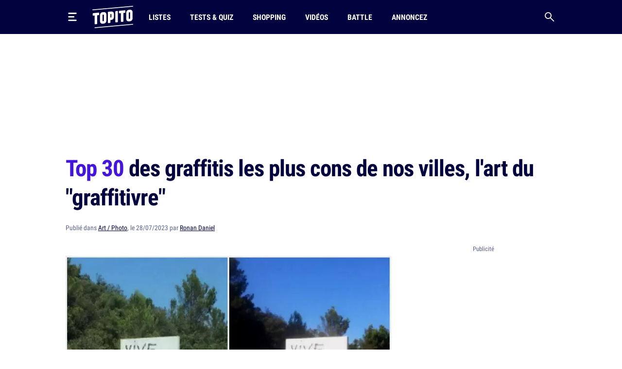

--- FILE ---
content_type: text/html; charset=UTF-8
request_url: https://www.topito.com/top-graffitis-cons-graffitivre
body_size: 24981
content:
<!DOCTYPE html>
<html lang="fr">
    <head>
                    <meta charset="UTF-8">
<meta name="viewport" content="width=device-width, initial-scale=1.0">
<link rel="alternate" type="application/rss+xml" title="Topito" href="https://www.topito.com/feed">
<meta property="og:site_name" content="Topito">
<meta property="og:locale" content="fr_FR">
<meta name="pbstck_context:site_name" content="topito">
<meta name="twitter:card" content="summary_large_image">
<meta name="twitter:site" content="@topito_com">
<meta name="twitter:title" content="Top 30 des graffitis les plus cons de nos villes, l&#039;art du &quot;graffitivre&quot;">
<meta name="twitter:description" content="Il doit parfois arriver, dans la vie d’un graffeur, de se trouver face à un beau mur, bien uni, bombe à la main, et d’être à sec. L’angoisse de la page du mur blanc. Et dans ces cas là, il faut s’en r...">
<meta name="twitter:url" content="https://www.topito.com/top-graffitis-cons-graffitivre">
<meta property="og:url" content="https://www.topito.com/top-graffitis-cons-graffitivre">
<meta property="fb:app_id" content="175358972476838">
<meta property="fb:pages" content="136164895246">
<link rel="canonical" href="https://www.topito.com/top-graffitis-cons-graffitivre">
<meta property="og:type" content="article">
<link rel="preconnect" href="https://sdk.privacy-center.org/">
<link rel="dns-prefetch" href="https://sdk.privacy-center.org/">
<link rel="preconnect" href="https://api.privacy-center.org/">
<link rel="dns-prefetch" href="https://api.privacy-center.org/">
<link rel="preconnect" href="https://region1.google-analytics.com/">
<link rel="dns-prefetch" href="https://region1.google-analytics.com/">
<link rel="preconnect" href="https://a.topi.to">
<link rel="dns-prefetch" href="https://a.topi.to">
<link rel="preconnect" href="https://i.topito.com">
<link rel="dns-prefetch" href="https://i.topito.com">
<link rel="preconnect" href="https://www.googletagmanager.com/" crossorigin>
<link rel="dns-prefetch" href="https://www.googletagmanager.com/" crossorigin>
<link rel="preconnect" href="https://boot.pbstck.com/" crossorigin>
<link rel="dns-prefetch" href="https://boot.pbstck.com/" crossorigin>
<link rel="preconnect" href="https://cdn.pbstck.com/" crossorigin>
<link rel="dns-prefetch" href="https://cdn.pbstck.com/" crossorigin>
<link rel="preconnect" href="https://www.googletagservices.com/" crossorigin>
<link rel="dns-prefetch" href="https://www.googletagservices.com/" crossorigin>
<link rel="preconnect" href="https://c.amazon-adsystem.com/" crossorigin>
<link rel="dns-prefetch" href="https://c.amazon-adsystem.com/" crossorigin>
<title>Top 30 des graffitis les plus cons de nos villes, l’art du « graffitivre »</title>
<meta name="description" content="Il doit parfois arriver, dans la vie d’un graffeur, de se trouver face à un beau mur, bien uni, bombe à la main, et d’être à sec. L’angoisse de la page du mur blanc. Et dans ces cas là, il faut s’en r...">
<meta property="og:title" content="Top 30 des graffitis les plus cons de nos villes, l&#039;art du &quot;graffitivre&quot;">
<meta property="og:description" content="Il doit parfois arriver, dans la vie d’un graffeur, de se trouver face à un beau mur, bien uni, bombe à la main, et d’être à sec. L’angoisse de la page du mur blanc. Et dans ces cas là, il faut s’en r...">


            <meta name="twitter:creator" content="_RonanDaniel">
        <meta property="article:published_time" content="2023-07-28T08:00:00+00:00">
    <meta property="article:modified_time" content="2023-07-28T08:00:01+00:00">
    <meta property="article:tag" content="graffiti,humour,image,tip top">
            <meta property="article:section" content="Art / Photo">
        <meta name="ad:category" content="art-photo">
        <meta name="ad:post_tag" content="graffiti,humour,image,tip-top">
        <meta name="ad:is_brandsafe" content="1">
        <meta name="ad:slug" content="top-graffitis-cons-graffitivre">
        <meta name="ad:is_partner" content="0">
                <meta name="ad:post_type" content="top">
    
    <meta property="article:internal_type" content="top">

<meta property="article:publisher" content="https://www.facebook.com/Topito-136164895246/">
<meta property="og:image" content="https://media.topito.com/wp-content/uploads/2016/12/fn.png">
<meta property="og:image:url" content="https://media.topito.com/wp-content/uploads/2016/12/fn.png">
<meta property="og:image:secure_url" content="https://media.topito.com/wp-content/uploads/2016/12/fn.png">
<meta property="og:image:width" content="1200">
<meta property="og:image:height" content="630">
<meta property="og:image:alt" content="">
<meta property="og:image:type" content="image/jpeg">
<meta property="snapchat:sticker" content="https://media.topito.com/wp-content/uploads/2016/12/fn.png">
<meta property="twitter:image" content="https://media.topito.com/wp-content/uploads/2016/12/fn.png">
<meta property="article:author" content="Ronan Daniel">
<link rel="icon" href="https://a.topi.to/images/favicon-512.ico" sizes="any">
<link rel="icon" href="https://a.topi.to/images/favicon.svg" type="image/svg+xml">
<link rel="apple-touch-icon" href="https://a.topi.to/images/favicon-512.png">
<meta name="apple-mobile-web-app-title" content="Topito">
<meta name="application-name" content="Topito">
<link rel="manifest" href="/manifest.webmanifest">
  <meta name="robots" content="index, follow, max-image-preview:large, max-snippet:-1, max-video-preview:-1">
        
                    <style>@font-face{font-family:"topito_v2";src:url("https://a.topi.to/fonts/topito_v2.woff2?1") format("woff2");font-weight:normal;font-display:swap;font-style:normal}.icon{position:relative;font-size:1rem;line-height:1rem;display:inline-block;font-family:"topito_v2";font-style:normal;font-weight:normal;-webkit-font-smoothing:antialiased;-moz-osx-font-smoothing:grayscale}.icon.icon-chevron.right{-webkit-transform:rotate(-90deg);transform:rotate(-90deg)}.icon.icon-chevron.left{-webkit-transform:rotate(90deg);transform:rotate(90deg)}.icon.icon-chevron.bottom{-webkit-transform:scale(-1);transform:scale(-1)}.icon.icon-24{font-size:1.5rem;height:1.5rem;width:1.5rem}.icon.icon-32{font-size:2rem;height:2rem;width:2rem}.icon.icon-48{font-size:3rem;height:3rem;width:3rem}.icon.icon-64{font-size:4rem;height:4rem;width:4rem}.icon.icon-circle-play{color:#4416dc}.icon.icon-arrow-circle-left:before{content:""}.icon.icon-arrow-circle-right:before{content:""}.icon.icon-arrow-circle-top:before{content:""}.icon.icon-arrow-down:before{content:""}.icon.icon-chevron:before{content:""}.icon.icon-circle-play:before{content:""}.icon.icon-close:before{content:""}.icon.icon-facebook:before{content:""}.icon.icon-instagram:before{content:""}.icon.icon-linkedin:before{content:""}.icon.icon-play:before{content:""}.icon.icon-rss:before{content:""}.icon.icon-search:before{content:""}.icon.icon-shopping-bag:before{content:""}.icon.icon-snapchat:before{content:""}.icon.icon-tiktok:before{content:""}.icon.icon-twitter:before{content:""}.icon.icon-whatsapp:before{content:""}.icon.icon-youtube:before{content:""}.cow-leaderboard-wrapper{height:13.8rem}.cow.cow-leaderboard{position:relative;background:#fff;text-align:center;margin-bottom:0}.cow.cow-leaderboard.js-sticky-bottom{position:fixed;top:0;left:0;right:0}.cow.cow-leaderboard:not(:empty){height:13.8rem}.cow.cow-leaderboard:before{display:none}.cow.cow-leaderboard iframe{position:absolute;top:0;left:50%;-webkit-transform:translateX(-50%);transform:translateX(-50%);max-width:none}.post-content .cow{margin-top:3.5rem;padding-top:2.25rem;-webkit-box-pack:center;-ms-flex-pack:center;justify-content:center;color:rgba(2,2,62,.5);width:calc(100% + 2.5rem) !important;padding-bottom:1rem;min-height:20.625rem}.post-content .cow:empty:after{content:"Parce qu'il faut bien nourir le chat...";position:absolute;top:calc(50% + 1rem);left:50%;width:11.525625rem;height:4.79rem;-webkit-transform:translate(-50%,-50%);transform:translate(-50%,-50%);background-image:url("/images/cat-stevens.svg");display:-webkit-box;display:-ms-flexbox;display:flex;-webkit-box-pack:center;-ms-flex-pack:center;justify-content:center;-webkit-box-align:end;-ms-flex-align:end;align-items:flex-end;z-index:1;font-size:.6875rem;line-height:1rem}.cow.cow-sidebar{position:relative;width:18.75rem;min-height:5rem;height:auto;background:rgba(0,0,0,0)}.cow.cow-sidebar:before{top:auto;bottom:calc(100% + .25rem)}.cow{position:relative;background:radial-gradient(50% 50% at 50% 50%,rgba(255,255,255,0) 0,#f3f3f6 100%)}.cow:before{content:"Publicité";position:absolute;left:50%;top:.5rem;width:auto;display:inline-block;-webkit-transform:translateX(-50%);transform:translateX(-50%);color:#5b608d;font-size:.8125rem;line-height:1.25rem}.cow+p{margin-top:1.5rem}.cow div[id^=article-]{text-align:center}.cow div[id^=article-]>div:first-child{margin:auto}.cow-content{padding-top:.875rem}.cow iframe,.cow embed,.cow img{max-width:100%}.cow i{padding-top:5.8125rem;line-height:4.7875rem;font-size:4.7875rem}*,*::before,*::after{-webkit-box-sizing:border-box;box-sizing:border-box}html{margin:0;height:100%}body{font-size:16px;font-family:"Arial",sans-serif;margin:0;width:100%;background-color:#fff;-webkit-text-size-adjust:100%;-webkit-tap-highlight-color:rgba(0,0,0,0);overflow-x:hidden}body.menu-open,body.search-open,body.disable-overflow{position:fixed;overflow:hidden}#main{position:relative;z-index:10;background-color:#fff}.main-article{min-height:600px;padding-bottom:68px}a,a:focus,a:active{text-decoration:none;color:#02023e;display:inline}a:hover{color:#02023e;text-decoration:none}.flex-centered,.header-search,.header-nav a,.header-logo,.header-burger{display:-webkit-box;display:-ms-flexbox;display:flex;-webkit-box-pack:center;-ms-flex-pack:center;justify-content:center;-webkit-box-align:center;-ms-flex-align:center;align-items:center}ul,li{padding:0;margin:0}button{cursor:pointer;background-color:#fff}li{list-style:none}[hidden]{display:none !important}.container{margin-left:auto;margin-right:auto;width:100%;padding-left:1.25rem;padding-right:1.25rem;max-width:41.875rem}.container-content{display:inline-block;width:100%}.cow,.post-thumbnail,.card-post-image{margin-left:-1.25rem;margin-right:-1.25rem}.post-thumbnail+.post-sidebar+.post-content,.post-thumbnail+.post-sidebar+.post-intro{margin-top:3.5rem !important}embed,iframe{aspect-ratio:1.91/1}.js-embed{display:none}.js-embed>*:not(.embed-notification){display:none !important}.menu-open .header-burger svg .middle{opacity:0}.menu-open .header-burger svg .top{-webkit-transform:translate(-1.0125rem,1.575rem) rotate(45deg);transform:translate(-1.0125rem,1.575rem) rotate(45deg);-webkit-transform-origin:center top;transform-origin:center top}.menu-open .header-burger svg .bottom{-webkit-transform:translate(-3.125rem,-0.2rem) rotate(-45deg);transform:translate(-3.125rem,-0.2rem) rotate(-45deg);-webkit-transform-origin:center top;transform-origin:center top}.menu-open .header-nav,.menu-open .header-search{height:0;opacity:0;visibility:hidden;-webkit-transform:translate3d(0,3.125rem,0);transform:translate3d(0,3.125rem,0)}.header{position:relative;display:-webkit-box;display:-ms-flexbox;display:flex;-webkit-box-align:center;-ms-flex-align:center;align-items:center;height:3.875rem}.header:before{content:"";position:absolute;top:0;left:50%;-webkit-transform:translate(-50%);transform:translate(-50%);height:100%;width:100vw;background-color:#02023e;z-index:-1}.header>*{position:relative}.header-burger{margin:0 0 0 -0.7rem;height:3.125rem;width:3.125rem;-webkit-box-orient:vertical;-webkit-box-direction:normal;-ms-flex-direction:column;flex-direction:column;border:0;background-color:rgba(0,0,0,0)}.header-burger svg{height:1.4rem;width:100%}.header-burger svg rect{-webkit-transition:all .1s ease-in-out;transition:all .1s ease-in-out}.header-logo{width:5.25rem}.header-logo svg{display:block;height:3rem;width:100%}.header-nav{display:none;-webkit-box-flex:1;-ms-flex-positive:1;flex-grow:1;overflow:hidden}.header-nav ul{display:-webkit-box;display:-ms-flexbox;display:flex;-webkit-box-align:center;-ms-flex-align:center;align-items:center}.header-nav a{position:relative;text-transform:uppercase;padding-left:.5rem;padding-right:.5rem;white-space:nowrap;display:-webkit-inline-box;display:-ms-inline-flexbox;display:inline-flex;-webkit-box-align:center;-ms-flex-align:center;align-items:center;text-decoration:none;height:3.875rem;margin-left:1.5rem;font-family:"Arial",sans-serif;font-stretch:condensed;letter-spacing:-0.009em;font-size:1rem;line-height:1.5rem;font-weight:bold}.header-nav a:hover{background-color:#4416dc}.header-nav a img{position:absolute;top:4px;left:50%;-webkit-transform:translateX(-50%);transform:translateX(-50%);width:1.25rem;height:1.25rem}.header-search{border:0;background-color:rgba(0,0,0,0);height:3.125rem;width:3.125rem;display:-webkit-box;display:-ms-flexbox;display:flex;-webkit-box-pack:center;-ms-flex-pack:center;justify-content:center;-webkit-box-align:center;-ms-flex-align:center;align-items:center;margin-right:-0.7rem}.header-search i{font-size:1.25rem;line-height:1.25rem}.modal{position:fixed;top:0;left:0;overflow:hidden;width:100vw;height:0;-webkit-transition:all .1s;transition:all .1s;opacity:0;visibility:hidden;-webkit-transform:translate3d(0,-3.125rem,0);transform:translate3d(0,-3.125rem,0);z-index:100}.bg-primary h1,.bg-primary h2,.bg-primary h3,.bg-primary h4,.bg-primary h5,.bg-primary h6,.bg-primary .h1,.bg-primary .h2,.bg-primary .h3,.bg-primary .h4,.bg-primary .h5,.bg-primary .h6,.bg-primary p,.bg-primary a,.bg-primary span,.bg-primary i{color:#fff}.with-separator{position:relative;padding-top:1rem}.with-separator:before{content:"";position:absolute;bottom:100%;left:0;display:block;width:2.5rem;height:.375rem;border-radius:.625rem;background-color:#02023e}.home{padding-bottom:2.5rem}.home img{width:100%;height:auto}.list{padding-bottom:1.5rem}.list img{width:100%;height:auto}.list-description{margin-bottom:1.5rem}.list-menu{margin-top:1.5rem;display:-webkit-box;display:-ms-flexbox;display:flex;-webkit-box-align:center;-ms-flex-align:center;align-items:center;margin-bottom:1.5rem}.list-menu a{padding:.5rem .625rem;background-color:#f3f3f6;font-size:1.125rem;line-height:1.5rem}.list-menu a.active{color:#fff;background-color:#4416dc}.list-menu a+a{margin-left:.75rem}.list-partner-top{display:-webkit-box;display:-ms-flexbox;display:flex;-webkit-box-align:center;-ms-flex-align:center;align-items:center;margin-bottom:1.5rem}.list-partner-top h1{margin-bottom:0}.list-partner-top img{height:4rem;width:4rem !important;border-radius:50%;margin-right:.75rem;margin-left:0}.post{counter-reset:item;padding-bottom:68px}.post img{width:100%;height:auto}.post-header{padding-top:1rem;padding-bottom:1.5rem}.post-header:empty{padding:0 !important}.post-header.mt-60{margin-top:3.5rem}.post-sidebar{position:relative;display:none}.post-author{white-space:nowrap;text-overflow:ellipsis;overflow:hidden}.post-author-container{display:-webkit-box;display:-ms-flexbox;display:flex;-webkit-box-align:center;-ms-flex-align:center;align-items:center}.post-author a{text-decoration:underline}.post-author a:hover{text-decoration:underline}.post-author-image{-webkit-box-flex:0;-ms-flex:0 0 3.75rem;flex:0 0 3.75rem;width:3.75rem}.post-author-image img{border-radius:50%;width:3rem !important;height:3rem;margin:0 !important}.post-author-text{-webkit-box-flex:0;-ms-flex:0 0 calc(100% - 3.75rem);flex:0 0 calc(100% - 3.75rem);width:calc(100% - 3.75rem)}.post-thumbnail+.post-content,.post-thumbnail+.post-sidebar+.post-content{margin-top:2rem}.post-thumbnail .js-embed{margin-top:0}header,main,footer{color:#02023e;font-size:.875rem;line-height:1.25rem}h1,h2,h3,h4,.h1,.h2,.h3,.h4{color:#02023e;padding:0;margin:0}h1 strong,h1 span,h2 strong,h2 span,h3 strong,h3 span,h4 strong,h4 span,.h1 strong,.h1 span,.h2 strong,.h2 span,.h3 strong,.h3 span,.h4 strong,.h4 span{color:#4416dc}h1,.h1{margin-bottom:1.5rem;letter-spacing:-0.065em;font-size:2rem;line-height:2.375rem;font-weight:bold}.h2-big{font-size:1.625rem;line-height:2.25rem;font-weight:bold}h2.h2-big .icon-circle-play{font-size:1.2rem}.h2{font-size:1.25rem;line-height:2rem;font-weight:normal}.h2 strong,.h2 span{font-weight:bold}.h2-centered{position:relative;text-transform:uppercase;text-align:center;padding-bottom:.5rem;margin-bottom:1.5rem;font-weight:normal;font-family:"RobotoCondensed","Arial",sans-serif;font-size:1.25rem;line-height:2rem}.h2-centered:before{content:"";position:absolute;top:100%;left:50%;height:2px;width:2.5rem;background-color:#4416dc;-webkit-transform:translate(-50%,-50%);transform:translate(-50%,-50%)}.h3{font-size:1.4375rem;line-height:2rem;font-weight:bold}.h4{font-size:1.0625rem;line-height:1.5rem;font-weight:500}.card-title.h4{font-family:"RobotoCondensed","Arial",sans-serif;font-size:1.25rem;line-height:1.75rem;font-weight:500}.accordion-title,.post-content li,p{font-family:system-ui;margin-top:0;margin-bottom:0;color:rgba(2,2,62,.8);font-size:1.125rem;line-height:1.75rem}.accordion-title+p,.post-content li+p,p+p{margin-top:1rem}.bold{font-weight:bold}.card-post-author-content,.card-post-author-content a,.small,.tag{color:#02023e;font-size:.875rem;line-height:1.25rem}.caption{color:#02023e;font-size:.75rem;line-height:1rem}.tag{display:inline-block;margin-right:.75rem;margin-bottom:.75rem;padding:.375rem .625rem;background-color:rgba(2,2,62,.1);border-radius:1.875rem;text-decoration:none !important;border:none !important}.tag:hover{background-color:#4416dc;color:#fff}.accordion-content,.post-content{word-break:break-word}.accordion-content a:not(.btn),.post-content a:not(.btn){text-decoration:none;border-bottom:.1875rem solid #4416dc}.accordion-content a:not(.btn):hover,.post-content a:not(.btn):hover{text-decoration:none;border-bottom:.4375rem solid #4416dc}.accordion-content,.post-content ul{padding:0;margin:0}.accordion-content li,.post-content ul li{position:relative;padding-left:1.5rem}.accordion-content li:before,.post-content ul li:before{content:"";position:absolute;background-color:#4416dc;height:5px;width:5px;top:.65rem;left:8px;border-radius:50%;display:block !important}.accordion-content ul+ul,.accordion-content ul li,.accordion-content ul p,.accordion-content li+ul,.accordion-content li li,.accordion-content li p,.accordion-content p+ul,.accordion-content p li,.accordion-content p p,.post-content ul ul+ul,.post-content ul ul li,.post-content ul ul p,.post-content ul li+ul,.post-content ul li li,.post-content ul li p,.post-content ul p+ul,.post-content ul p li,.post-content ul p p{margin-top:1rem}@media screen and (max-width:1029px){.cow-leaderboard-wrapper{height:0}.cow.cow-leaderboard{display:none}.header-logo{-webkit-box-flex:1;-ms-flex-positive:1;flex-grow:1}main.post-video .post-thumbnail{margin:0}.post-thumbnail img{width:calc(100% + 2.5rem);margin-left:0 !important}}@media screen and (min-width:710px){.post-content .cow{width:100% !important}.cow,.post-thumbnail,.card-post-image{margin-left:0;margin-right:0;max-width:100%}}@media screen and (max-width:1050px){.cow.cow-sidebar{display:none !important}}@media screen and (min-width:1030px){.main-container{min-height:860px}.container{max-width:65.625rem}.container-content{-webkit-box-flex:0;-ms-flex:0 0 41.875rem;flex:0 0 41.875rem;width:41.875rem}.header{height:4.375rem}.header-burger{margin:0 1rem 0 -0.7rem}.header-burger svg{height:1.1rem}.header-logo svg{height:2.875rem}.header-nav{display:-webkit-box;display:-ms-flexbox;display:flex;-webkit-box-align:center;-ms-flex-align:center;align-items:center;height:auto;opacity:1;visibility:visible;-webkit-transform:translate3d(0,0,0);transform:translate3d(0,0,0)}.header-nav a{height:4.375rem}.with-separator{padding-top:1.5rem}.with-separator.post-padding:before{left:2.25rem}.home{padding-top:2.5rem}.list-description{margin-bottom:2.5rem}.list-partner-top{margin-bottom:2.5rem}main.post-video{padding-top:2.5rem}.post-header{padding-bottom:3rem;padding-top:1.5rem}.post-padding{padding-left:2.25rem;padding-right:2.25rem}.post-sidebar{display:block;float:right}h1,.h1{font-size:2.75rem;line-height:3.75rem;font-weight:600}.h2-big{font-size:2rem;line-height:2.625rem}h2.h2-big .icon-circle-play{font-size:1.6rem}.h2{font-size:1.5rem;line-height:2rem}}@media(hover:none){a,a:focus,a:active{-webkit-transition:all .1s;transition:all .1s}.header-nav{-webkit-transition:all .1s;transition:all .1s}}@media(hover:hover){.list-menu a:hover{color:#fff;background-color:#4416dc}}</style>
        
                <script>
            window.didomiConfig = {
                "performance": {
                    "yieldOnInit": true
                },
                "user": {
                    bots: {
                        consentRequired: false,
                        types: ['crawlers', 'performance']
                        }
                }
            };
            window.gdprAppliesGlobally=true;(function(){function a(e){if(!window.frames[e]){if(document.body&&document.body.firstChild){var t=document.body;var n=document.createElement("iframe");n.style.display="none";n.name=e;n.title=e;t.insertBefore(n,t.firstChild)}
            else{setTimeout(function(){a(e)},5)}}}function e(n,r,o,c,s){function e(e,t,n,a){if(typeof n!=="function"){return}if(!window[r]){window[r]=[]}var i=false;if(s){i=s(e,t,n)}if(!i){window[r].push({command:e,parameter:t,callback:n,version:a})}}e.stub=true;function t(a){if(!window[n]||window[n].stub!==true){return}if(!a.data){return}
            var i=typeof a.data==="string";var e;try{e=i?JSON.parse(a.data):a.data}catch(t){return}if(e[o]){var r=e[o];window[n](r.command,r.parameter,function(e,t){var n={};n[c]={returnValue:e,success:t,callId:r.callId};a.source.postMessage(i?JSON.stringify(n):n,"*")},r.version)}}
            if(typeof window[n]!=="function"){window[n]=e;if(window.addEventListener){window.addEventListener("message",t,false)}else{window.attachEvent("onmessage",t)}}}e("__tcfapi","__tcfapiBuffer","__tcfapiCall","__tcfapiReturn");a("__tcfapiLocator");(function(e){
            var t=document.createElement("script");t.id="spcloader";t.type="text/javascript";t.async=true;t.src="https://sdk.privacy-center.org/"+e+"/loader.js?target="+document.location.hostname;t.charset="utf-8";var n=document.getElementsByTagName("script")[0];n.parentNode.insertBefore(t,n)})("cfbf738f-4747-4762-af37-13604a94e43a")})();
        </script>
            </head>
    <body>
        <header class="header bg-primary container">
    <button type="button" class="header-burger" id="header-burger" title="Menu">
        <svg xmlns="http://www.w3.org/2000/svg" fill="none" height="48" viewBox="0 0 50 50" width="48">
            <rect class="top" fill="#fff" height="8" rx="5" ry="5" width="50" x="0" y="0"></rect>
            <rect class="middle" fill="#fff" height="8" rx="5" ry="5" width="37" x="0" y="20"></rect>
            <rect class="bottom" fill="#fff" height="8" rx="5" ry="5" width="50" x="0" y="40"></rect>
        </svg>
    </button>
    <a href="/" class="header-logo" title="Topito">
        <svg><use xmlns:xlink="http://www.w3.org/1999/xlink" href="#logo" xlink:href="#logo"></use></svg>
    </a>
    <nav class="header-nav">
    <ul>
                    <li>
                <a href="/category/top">Listes</a>
            </li>
                    <li>
                <a href="/quiz">Tests &amp; Quiz</a>
            </li>
                    <li>
                <a href="/category/shopping">Shopping</a>
            </li>
                    <li>
                <a href="/video">Vidéos</a>
            </li>
                    <li>
                <a href="/battle">Battle</a>
            </li>
                    <li>
                <a href="/annoncez-sur-topito">Annoncez</a>
            </li>
            </ul>
</nav>
    <button type="button" id="header-search" class="header-search" title="Recherche">
        <i class="icon icon-search"></i>
    </button>
</header>

                    <div class="cow-leaderboard-wrapper">
                <div class="cow cow-leaderboard" id="leaderboard"></div>
            </div>
        
        <div id="main" class="container main-container post">
                <main>
        <article class="main-article">
            <header class="post-header">
    <h1><span>Top 30</span> des graffitis les plus cons de nos villes, l'art du "graffitivre"</h1>
            <div class="post-author small color-grey">
    Publié
    dans
<a href="/category/art-photo">Art / Photo</a>,

        le 28/07/2023 par <a href="/topiteur/ronan">Ronan Daniel</a>
</div>    </header>

                            <div class="container-content post-thumbnail" id="post-thumbnail">
                    <picture><source srcset="https://i.topito.com/GKo_9fM1wFKIsKZXzIH-DrT6J5QqEC502lfPfHchs2M=/670x352/smart/filters:fill(white):format(webp):quality(70)/https%3A%2F%2Fmedia.topito.com%2Fwp-content%2Fuploads%2F2016%2F12%2Ffn.png" media="(max-resolution: 1.25dppx)"><img alt="" src="https://i.topito.com/wzcrlDTlBQLamMM_k9ij9FEXU2EmjsVEwsXRCVQlmbs=/1340x704/smart/filters:fill(white):format(webp):quality(70)/https%3A%2F%2Fmedia.topito.com%2Fwp-content%2Fuploads%2F2016%2F12%2Ffn.png" width="670" height="352" fetchpriority="high"></picture>
                </div>
            
                            <div class="post-sidebar" id="cow-sidebar">
    <div class="cow cow-sidebar">
    <div id="sidebar"></div>
</div>
</div>
            
            <div class="post-content post-padding container-content with-separator post-intro structured">
                                <p>Il doit parfois arriver, dans la vie d’un graffeur, de se trouver face à un beau mur, bien uni, bombe à la main, et d’être à sec. L’angoisse <del>de la page</del> du mur blanc. Et dans ces cas là, il faut s’en remettre à l’instinct, ou à l’alcool, pour sortir un truc, n’importe quoi. Car un artiste qui se retient de s’exprimer, même pour ne rien dire, c’est un artiste qui meurt. Le tumblr <a href="http://graffitivre.tumblr.com/" target="_blank" rel="noopener">Graffitivre</a> rassemble les tags les plus cons et vides de sens de l’histoire du <a href="https://www.topito.com/tag/graffiti">graffiti</a>, c’est pas parce qu’on a rien à dire qu’il faut fermer sa bombe de peinture.</p>
                                    <div class="cow">
                        <div id="article-top"></div>
                    </div>
                                <div>
<h2 class="item-title"></h2>
<div class="zfx_sc_oembed"><div class="js-embed tumblr bratio-16-9"><div class="tumblr-post" data-href="https://embed.tumblr.com/embed/post/t:_0fiAtRxy7jDwKvNkDtIeQ/114413050786/v2" data-did="4673b66d8a046dc80f5c86c1dd9ed0ace1260a3e"  ><a href="https://www.tumblr.com/graffitivre/114413050786/via-laissezlesmurspropres-marseille">https://www.tumblr.com/graffitivre/114413050786/via-laissezlesmurspropres-marseille</a></div><script async data-src="https://assets.tumblr.com/post.js?_v=38df9a6ca7436e6ca1b851b0543b9f51"></script></div></div>
<h2 class="item-title"></h2>
<div class="zfx_sc_oembed"><div class="js-embed tumblr bratio-16-9"><div class="tumblr-post" data-href="https://embed.tumblr.com/embed/post/t:_0fiAtRxy7jDwKvNkDtIeQ/172336236376/v2" data-did="da39a3ee5e6b4b0d3255bfef95601890afd80709"  ><a href="https://www.tumblr.com/graffitivre/172336236376">https://www.tumblr.com/graffitivre/172336236376</a></div><script async data-src="https://assets.tumblr.com/post.js?_v=38df9a6ca7436e6ca1b851b0543b9f51"></script></div></div>
<div class="cow"><div id="article-middle-1"></div></div>
<h2 class="item-title"></h2>
<div class="zfx_sc_oembed"><div class="js-embed tumblr bratio-16-9"><div class="tumblr-post" data-href="https://embed.tumblr.com/embed/post/t:_0fiAtRxy7jDwKvNkDtIeQ/146661655216/v2" data-did="dcfb6be0ded23f0a6d475396cbce8fe08fde5eda"  ><a href="https://www.tumblr.com/graffitivre/146661655216/laissezlesmurspropres-putain-mec-presque-le">https://www.tumblr.com/graffitivre/146661655216/laissezlesmurspropres-putain-mec-presque-le</a></div><script async data-src="https://assets.tumblr.com/post.js?_v=38df9a6ca7436e6ca1b851b0543b9f51"></script></div></div>
<h2 class="item-title"></h2>
<div class="zfx_sc_oembed"><div class="js-embed tumblr bratio-16-9"><div class="tumblr-post" data-href="https://embed.tumblr.com/embed/post/t:_0fiAtRxy7jDwKvNkDtIeQ/132200741921/v2" data-did="da39a3ee5e6b4b0d3255bfef95601890afd80709"  ><a href="https://www.tumblr.com/graffitivre/132200741921">https://www.tumblr.com/graffitivre/132200741921</a></div><script async data-src="https://assets.tumblr.com/post.js?_v=38df9a6ca7436e6ca1b851b0543b9f51"></script></div></div>
<div class="cow"><div id="article-middle-2"></div></div>
<h2 class="item-title"></h2>
<div class="zfx_sc_oembed"><div class="js-embed tumblr bratio-16-9"><div class="tumblr-post" data-href="https://embed.tumblr.com/embed/post/t:_0fiAtRxy7jDwKvNkDtIeQ/145457822496/v2" data-did="1d6b992df8e290c20410573168a20acf03fcf85d"  ><a href="https://www.tumblr.com/graffitivre/145457822496/marseille">https://www.tumblr.com/graffitivre/145457822496/marseille</a></div><script async data-src="https://assets.tumblr.com/post.js?_v=38df9a6ca7436e6ca1b851b0543b9f51"></script></div></div>
<h2 class="item-title"></h2>
<div class="zfx_sc_oembed"><div class="js-embed tumblr bratio-16-9"><div class="tumblr-post" data-href="https://embed.tumblr.com/embed/post/t:_0fiAtRxy7jDwKvNkDtIeQ/147937671411/v2" data-did="83225bd4897f3437398cc1fa707c6cde7f33b56f"  ><a href="https://www.tumblr.com/graffitivre/147937671411/fenouil-antifa">https://www.tumblr.com/graffitivre/147937671411/fenouil-antifa</a></div><script async data-src="https://assets.tumblr.com/post.js?_v=38df9a6ca7436e6ca1b851b0543b9f51"></script></div></div>
<div class="cow"><div id="article-middle-3"></div></div>
<h2 class="item-title"></h2>
<div class="zfx_sc_oembed"><div class="js-embed tumblr bratio-16-9"><div class="tumblr-post" data-href="https://embed.tumblr.com/embed/post/t:_0fiAtRxy7jDwKvNkDtIeQ/105604270841/v2" data-did="b908c88a93f2dfa7ac50863eea104932ec55c42a"  ><a href="https://www.tumblr.com/graffitivre/105604270841/montpellier">https://www.tumblr.com/graffitivre/105604270841/montpellier</a></div><script async data-src="https://assets.tumblr.com/post.js?_v=38df9a6ca7436e6ca1b851b0543b9f51"></script></div></div>
<h2 class="item-title"></h2>
<div class="zfx_sc_oembed"><div class="js-embed tumblr bratio-16-9"><div class="tumblr-post" data-href="https://embed.tumblr.com/embed/post/t:_0fiAtRxy7jDwKvNkDtIeQ/131752115206/v2" data-did="da39a3ee5e6b4b0d3255bfef95601890afd80709"  ><a href="https://www.tumblr.com/graffitivre/131752115206">https://www.tumblr.com/graffitivre/131752115206</a></div><script async data-src="https://assets.tumblr.com/post.js?_v=38df9a6ca7436e6ca1b851b0543b9f51"></script></div></div>
<div class="cow"><div id="article-middle-4"></div></div>
<h2 class="item-title"></h2>
<div class="zfx_sc_oembed"><div class="js-embed tumblr bratio-16-9"><div class="tumblr-post" data-href="https://embed.tumblr.com/embed/post/t:_0fiAtRxy7jDwKvNkDtIeQ/128768209681/v2" data-did="fc9d10603570895cca126505d3d3d7079aa522f0"  ><a href="https://www.tumblr.com/graffitivre/128768209681/dijon-graffitivre">https://www.tumblr.com/graffitivre/128768209681/dijon-graffitivre</a></div><script async data-src="https://assets.tumblr.com/post.js?_v=38df9a6ca7436e6ca1b851b0543b9f51"></script></div></div>
<h2 class="item-title"></h2>
<div class="zfx_sc_oembed"><div class="js-embed tumblr bratio-16-9"><div class="tumblr-post" data-href="https://embed.tumblr.com/embed/post/t:_0fiAtRxy7jDwKvNkDtIeQ/112690384341/v2" data-did="c9aaa2c764bb2af8fd116252e60aa35e467936c4"  ><a href="https://www.tumblr.com/graffitivre/112690384341/via-fragments-de-tags">https://www.tumblr.com/graffitivre/112690384341/via-fragments-de-tags</a></div><script async data-src="https://assets.tumblr.com/post.js?_v=38df9a6ca7436e6ca1b851b0543b9f51"></script></div></div>
<div class="cow"><div id="article-middle-5"></div></div>
<h2 class="item-title"></h2>
<div class="zfx_sc_oembed"><div class="js-embed tumblr bratio-16-9"><div class="tumblr-post" data-href="https://embed.tumblr.com/embed/post/t:_0fiAtRxy7jDwKvNkDtIeQ/105783287226/v2" data-did="da39a3ee5e6b4b0d3255bfef95601890afd80709"  ><a href="https://www.tumblr.com/graffitivre/105783287226">https://www.tumblr.com/graffitivre/105783287226</a></div><script async data-src="https://assets.tumblr.com/post.js?_v=38df9a6ca7436e6ca1b851b0543b9f51"></script></div></div>
<h2 class="item-title"></h2>
<div class="zfx_sc_oembed"><div class="js-embed tumblr bratio-16-9"><div class="tumblr-post" data-href="https://embed.tumblr.com/embed/post/t:_0fiAtRxy7jDwKvNkDtIeQ/131483988421/v2" data-did="e3fb0e72e0d3cb912cd03dbf0918e255d99d133b"  ><a href="https://www.tumblr.com/graffitivre/131483988421/%C3%A0-dijon">https://www.tumblr.com/graffitivre/131483988421/%C3%A0-dijon</a></div><script async data-src="https://assets.tumblr.com/post.js?_v=38df9a6ca7436e6ca1b851b0543b9f51"></script></div></div>
<div class="cow"><div id="article-middle-6"></div></div>
<h2 class="item-title"></h2>
<div class="zfx_sc_oembed"><div class="js-embed tumblr bratio-16-9"><div class="tumblr-post" data-href="https://embed.tumblr.com/embed/post/t:_0fiAtRxy7jDwKvNkDtIeQ/142702432516/v2" data-did="37024e44647f8eee6be3f9966847d5733358fdaa"  ><a href="https://www.tumblr.com/graffitivre/142702432516/belleville-avril-2016">https://www.tumblr.com/graffitivre/142702432516/belleville-avril-2016</a></div><script async data-src="https://assets.tumblr.com/post.js?_v=38df9a6ca7436e6ca1b851b0543b9f51"></script></div></div>
<h2 class="item-title"></h2>
<div class="zfx_sc_oembed"><div class="js-embed tumblr bratio-16-9"><div class="tumblr-post" data-href="https://embed.tumblr.com/embed/post/t:_0fiAtRxy7jDwKvNkDtIeQ/110633357766/v2" data-did="da39a3ee5e6b4b0d3255bfef95601890afd80709"  ><a href="https://www.tumblr.com/graffitivre/110633357766">https://www.tumblr.com/graffitivre/110633357766</a></div><script async data-src="https://assets.tumblr.com/post.js?_v=38df9a6ca7436e6ca1b851b0543b9f51"></script></div></div>
<div class="cow"><div id="article-middle-7"></div></div>
<h2 class="item-title"></h2>
<div class="zfx_sc_oembed"><div class="js-embed tumblr bratio-16-9"><div class="tumblr-post" data-href="https://embed.tumblr.com/embed/post/t:_0fiAtRxy7jDwKvNkDtIeQ/96377968716/v2" data-did="fed0fd93148b66fa9de3a526996d73f2866f1c68"  ><a href="https://www.tumblr.com/graffitivre/96377968716/via-mots-dext%C3%A9rieur">https://www.tumblr.com/graffitivre/96377968716/via-mots-dext%C3%A9rieur</a></div><script async data-src="https://assets.tumblr.com/post.js?_v=38df9a6ca7436e6ca1b851b0543b9f51"></script></div></div>
<h2 class="item-title"></h2>
<div class="zfx_sc_oembed"><div class="js-embed tumblr bratio-16-9"><div class="tumblr-post" data-href="https://embed.tumblr.com/embed/post/t:_0fiAtRxy7jDwKvNkDtIeQ/155315349856/v2" data-did="da39a3ee5e6b4b0d3255bfef95601890afd80709"  ><a href="https://www.tumblr.com/graffitivre/155315349856">https://www.tumblr.com/graffitivre/155315349856</a></div><script async data-src="https://assets.tumblr.com/post.js?_v=38df9a6ca7436e6ca1b851b0543b9f51"></script></div></div>
<div class="cow"><div id="article-middle-8"></div></div>
<h2 class="item-title"></h2>
<div class="zfx_sc_oembed"><div class="js-embed tumblr bratio-16-9"><div class="tumblr-post" data-href="https://embed.tumblr.com/embed/post/t:_0fiAtRxy7jDwKvNkDtIeQ/143842357991/v2" data-did="7d8deef28bc255bb1d9f78520f48d4673a708e77"  ><a href="https://www.tumblr.com/graffitivre/143842357991/ce-chewing-gum-est-d%C3%A9gueulasse">https://www.tumblr.com/graffitivre/143842357991/ce-chewing-gum-est-d%C3%A9gueulasse</a></div><script async data-src="https://assets.tumblr.com/post.js?_v=38df9a6ca7436e6ca1b851b0543b9f51"></script></div></div>
<h2 class="item-title"></h2>
<div class="zfx_sc_oembed"><div class="js-embed tumblr bratio-16-9"><div class="tumblr-post" data-href="https://embed.tumblr.com/embed/post/t:_0fiAtRxy7jDwKvNkDtIeQ/151069349786/v2" data-did="da39a3ee5e6b4b0d3255bfef95601890afd80709"  ><a href="https://www.tumblr.com/graffitivre/151069349786">https://www.tumblr.com/graffitivre/151069349786</a></div><script async data-src="https://assets.tumblr.com/post.js?_v=38df9a6ca7436e6ca1b851b0543b9f51"></script></div></div>
<div class="cow"><div id="article-middle-9"></div></div>
<h2 class="item-title"></h2>
<div class="zfx_sc_oembed"><div class="js-embed tumblr bratio-16-9"><div class="tumblr-post" data-href="https://embed.tumblr.com/embed/post/t:_0fiAtRxy7jDwKvNkDtIeQ/143891543741/v2" data-did="da39a3ee5e6b4b0d3255bfef95601890afd80709"  ><a href="https://www.tumblr.com/graffitivre/143891543741">https://www.tumblr.com/graffitivre/143891543741</a></div><script async data-src="https://assets.tumblr.com/post.js?_v=38df9a6ca7436e6ca1b851b0543b9f51"></script></div></div>
<h2 class="item-title"></h2>
<div class="zfx_sc_oembed"><div class="js-embed tumblr bratio-16-9"><div class="tumblr-post" data-href="https://embed.tumblr.com/embed/post/t:_0fiAtRxy7jDwKvNkDtIeQ/166599154821/v2" data-did="d7f20fe2c86e920a9896ff6fb6c89458b19d4e5c"  ><a href="https://www.tumblr.com/graffitivre/166599154821/ancelle-2016">https://www.tumblr.com/graffitivre/166599154821/ancelle-2016</a></div><script async data-src="https://assets.tumblr.com/post.js?_v=38df9a6ca7436e6ca1b851b0543b9f51"></script></div></div>
<div class="cow"><div id="article-middle-10"></div></div>
<h2 class="item-title"></h2>
<div class="zfx_sc_oembed"><div class="js-embed tumblr bratio-16-9"><div class="tumblr-post" data-href="https://embed.tumblr.com/embed/post/t:_0fiAtRxy7jDwKvNkDtIeQ/162158035841/v2" data-did="76276f8320e122eeea0b9657f5ffd0affbf78438"  ><a href="https://www.tumblr.com/graffitivre/162158035841/nantes">https://www.tumblr.com/graffitivre/162158035841/nantes</a></div><script async data-src="https://assets.tumblr.com/post.js?_v=38df9a6ca7436e6ca1b851b0543b9f51"></script></div></div>
<h2 class="item-title"></h2>
<div class="zfx_sc_oembed"><div class="js-embed tumblr bratio-16-9"><div class="tumblr-post" data-href="https://embed.tumblr.com/embed/post/t:_0fiAtRxy7jDwKvNkDtIeQ/154639373351/v2" data-did="da39a3ee5e6b4b0d3255bfef95601890afd80709"  ><a href="https://www.tumblr.com/graffitivre/154639373351">https://www.tumblr.com/graffitivre/154639373351</a></div><script async data-src="https://assets.tumblr.com/post.js?_v=38df9a6ca7436e6ca1b851b0543b9f51"></script></div></div>
<div class="cow"><div id="article-middle-11"></div></div>
<h2 class="item-title"></h2>
<div class="zfx_sc_oembed"><div class="js-embed tumblr bratio-16-9"><div class="tumblr-post" data-href="https://embed.tumblr.com/embed/post/t:_0fiAtRxy7jDwKvNkDtIeQ/150115114141/v2" data-did="da39a3ee5e6b4b0d3255bfef95601890afd80709"  ><a href="https://www.tumblr.com/graffitivre/150115114141">https://www.tumblr.com/graffitivre/150115114141</a></div><script async data-src="https://assets.tumblr.com/post.js?_v=38df9a6ca7436e6ca1b851b0543b9f51"></script></div></div>
<h2 class="item-title"></h2>
<div class="zfx_sc_oembed"><div class="js-embed tumblr bratio-16-9"><div class="tumblr-post" data-href="https://embed.tumblr.com/embed/post/t:_0fiAtRxy7jDwKvNkDtIeQ/141141314896/v2" data-did="d3496a8b94941d504ff9cb9a6afa4f83654e9701"  ><a href="https://www.tumblr.com/graffitivre/141141314896/lyon-juillet-2015-via-croix-rousse-alternative">https://www.tumblr.com/graffitivre/141141314896/lyon-juillet-2015-via-croix-rousse-alternative</a></div><script async data-src="https://assets.tumblr.com/post.js?_v=38df9a6ca7436e6ca1b851b0543b9f51"></script></div></div>
<div class="cow"><div id="article-middle-12"></div></div>
<h2 class="item-title"></h2>
<div class="zfx_sc_oembed"><div class="js-embed tumblr bratio-16-9"><div class="tumblr-post" data-href="https://embed.tumblr.com/embed/post/t:_0fiAtRxy7jDwKvNkDtIeQ/137741927926/v2" data-did="7e62e40f84e90c675977754303555e222d2ce65e"  ><a href="https://www.tumblr.com/graffitivre/137741927926/quai-de-la-fosse-nantes-2014">https://www.tumblr.com/graffitivre/137741927926/quai-de-la-fosse-nantes-2014</a></div><script async data-src="https://assets.tumblr.com/post.js?_v=38df9a6ca7436e6ca1b851b0543b9f51"></script></div></div>
<h2 class="item-title"></h2>
<div class="zfx_sc_oembed"><div class="js-embed tumblr bratio-16-9"><div class="tumblr-post" data-href="https://embed.tumblr.com/embed/post/t:_0fiAtRxy7jDwKvNkDtIeQ/144304632601/v2" data-did="23dcedc92633fdea1dacdf874bc7fe19e5a06abb"  ><a href="https://www.tumblr.com/graffitivre/144304632601/nantes">https://www.tumblr.com/graffitivre/144304632601/nantes</a></div><script async data-src="https://assets.tumblr.com/post.js?_v=38df9a6ca7436e6ca1b851b0543b9f51"></script></div></div>
<div class="cow"><div id="article-middle-13"></div></div>
<h2 class="item-title"></h2>
<div class="zfx_sc_oembed"><div class="js-embed tumblr bratio-16-9"><div class="tumblr-post" data-href="https://embed.tumblr.com/embed/post/t:_0fiAtRxy7jDwKvNkDtIeQ/84138921371/v2" data-did="da39a3ee5e6b4b0d3255bfef95601890afd80709"  ><a href="https://www.tumblr.com/graffitivre/84138921371">https://www.tumblr.com/graffitivre/84138921371</a></div><script async data-src="https://assets.tumblr.com/post.js?_v=38df9a6ca7436e6ca1b851b0543b9f51"></script></div></div>
<h2 class="item-title"></h2>
<div class="zfx_sc_oembed"><div class="js-embed tumblr bratio-16-9"><div class="tumblr-post" data-href="https://embed.tumblr.com/embed/post/t:_0fiAtRxy7jDwKvNkDtIeQ/150686037396/v2" data-did="da39a3ee5e6b4b0d3255bfef95601890afd80709"  ><a href="https://www.tumblr.com/graffitivre/150686037396">https://www.tumblr.com/graffitivre/150686037396</a></div><script async data-src="https://assets.tumblr.com/post.js?_v=38df9a6ca7436e6ca1b851b0543b9f51"></script></div></div>
<div class="cow"><div id="article-middle-14"></div></div>
<h2 class="item-title"></h2>
<div class="zfx_sc_oembed"><div class="js-embed tumblr bratio-16-9"><div class="tumblr-post" data-href="https://embed.tumblr.com/embed/post/t:_0fiAtRxy7jDwKvNkDtIeQ/148604418336/v2" data-did="da39a3ee5e6b4b0d3255bfef95601890afd80709"  ><a href="https://www.tumblr.com/graffitivre/148604418336">https://www.tumblr.com/graffitivre/148604418336</a></div><script async data-src="https://assets.tumblr.com/post.js?_v=38df9a6ca7436e6ca1b851b0543b9f51"></script></div></div>
<h2 class="item-title"></h2>
<div class="zfx_sc_oembed"><div class="js-embed tumblr bratio-16-9"><div class="tumblr-post" data-href="https://embed.tumblr.com/embed/post/t:_0fiAtRxy7jDwKvNkDtIeQ/148198696741/v2" data-did="83ff14670ff7d6f840e74e2f9f95875fb12f4f6d"  ><a href="https://www.tumblr.com/graffitivre/148198696741/nantes-2016-merci-%C3%A0-chlo%C3%A9">https://www.tumblr.com/graffitivre/148198696741/nantes-2016-merci-%C3%A0-chlo%C3%A9</a></div><script async data-src="https://assets.tumblr.com/post.js?_v=38df9a6ca7436e6ca1b851b0543b9f51"></script></div></div>
</div>

                                <div class="post-conclusion">
                    <p>Encore plus de graff dans le superbe livre de Graffitivre : </p><div class="zfx_sc_topitruc"><div class="post-topitruc zfx_sc_topitruc">
    <a href="/go/510610/270157" rel="nofollow noopener" target="_blank">
        <figure>
            <picture><source srcset="https://i.topito.com/aXWHzgZLQpWG4Py6GvGLs4BA_uL4MPC2-lL5621vz5w=/670x352/smart/filters:fill(white):format(webp):quality(70)/https%3A%2F%2Fmedia.topito.com%2Fwp-content%2Fuploads%2F2016%2F11%2Fgraffitivre.jpg" media="(max-resolution: 1.25dppx)"><img alt="" src="https://i.topito.com/yjVriS5rfg0fusvZMVWrDkcWr4Tv53Y0ur--sJclpPc=/1340x704/smart/filters:fill(white):format(webp):quality(70)/https%3A%2F%2Fmedia.topito.com%2Fwp-content%2Fuploads%2F2016%2F11%2Fgraffitivre.jpg" width="670" height="352" loading="lazy"></picture>
        </figure>
                    <div class="h3">
                dès
                <span class="price" >9,95 €</span>
                <p class="small">
                    <span>Amazon</span>
                </p>
            </div>
            </a>
    <div class="description"><p></p></div>
    <a href="/go/510610/270157" rel="nofollow noopener" target="_blank" class="btn outline purple">Voir le site</a>
</div>
</div>
                                    </div>
            </div>

                <footer class="post-tags post-padding container-content">
        <nav>
            <ul>
                                    <li>
                        <a href="/tag/graffiti"  class="tag">graffiti</a>
                    </li>
                                    <li>
                        <a href="/tag/humour"  title="Tous nos tops qui devraient te faire sourire."  class="tag">humour</a>
                    </li>
                                    <li>
                        <a href="/tag/image"  class="tag">image</a>
                    </li>
                                    <li>
                        <a href="/tag/tip-top"  class="tag">tip top</a>
                    </li>
                            </ul>
        </nav>
    </footer>
        </article>
    </main>

    


<aside class="post-related container-content post-container with-separator">
    <h3 class="post-related-title h3">Plus de contenus sur
        <a href="/tag/graffiti">graffiti</a>
    </h3>

    <p class="post-related-desc small color-grey">Les plus lus par nos lecteurs</p>
    <section class="post-related-list">
                        
    
    
                

<article class="card-post type-post card-40-21">
            <picture><source srcset="https://i.topito.com/vijtAXPGFlaxlGf8OfW7g_39MbRaTtqPB62FGLVq3mY=/320x196/smart/filters:fill(white):format(webp):quality(70)/https%3A%2F%2Fmedia.topito.com%2Fwp-content%2Fuploads%2F2015%2F02%2Fsensinterdit.jpg" media="(max-resolution: 1.25dppx)"><img alt="" src="https://i.topito.com/Rg4Tjn_hGpL9WYNZfV2pY39n0PTsvRAY-medrwJox6g=/640x392/smart/filters:fill(white):format(webp):quality(70)/https%3A%2F%2Fmedia.topito.com%2Fwp-content%2Fuploads%2F2015%2F02%2Fsensinterdit.jpg" width="320" height="196" loading="lazy"></picture>
                    <h4 class="card-title card-post-title h4">
                                <a href="/top-detournements-panneaux" class="main-link" title="Top 20 des détournements de panneaux, le vandalisme informatif">
                                                                                            20 panneaux détournés
                                </a>
            </h4>
                    </article>
                        
    
    
                

<article class="card-post type-post card-40-21">
            <picture><source srcset="https://i.topito.com/oaPB_R2h-6a_kpmzbS5ZN4XTDRAvWKAKAwI988O1kvo=/320x190/smart/filters:fill(white):format(webp):quality(70)/https%3A%2F%2Fmedia.topito.com%2Fwp-content%2Fuploads%2F2014%2F12%2Fune-tag.jpg" media="(max-resolution: 1.25dppx)"><img alt="" src="https://i.topito.com/yIxwp0EX7yu3vJibnk1YFCnf__pYh4yQSob_qf0eO7Y=/640x380/smart/filters:fill(white):format(webp):quality(70)/https%3A%2F%2Fmedia.topito.com%2Fwp-content%2Fuploads%2F2014%2F12%2Fune-tag.jpg" width="320" height="190" loading="lazy"></picture>
                    <h4 class="card-title card-post-title h4">
                                <a href="/top-graffitis-fautes-orthographe-bescherelle" class="main-link" title="Top 8 des graffitis avec des fautes d&#039;orthographe dedans (vous auriez pu faire un effort les gars)">
                                                                                            8 graffitis écrits avec les pieds
                                </a>
            </h4>
                    </article>
                        
    
    
                

<article class="card-post type-post card-40-21">
            <picture><source srcset="https://i.topito.com/xMJ2wqLdXsyvP6urAEnz6aphJZpsO8z4rXebT3ejd50=/320x168/smart/filters:fill(white):format(webp):quality(70)/https%3A%2F%2Fmedia.topito.com%2Fwp-content%2Fuploads%2F2018%2F04%2Fune_graffitivre.jpg" media="(max-resolution: 1.25dppx)"><img alt="" src="https://i.topito.com/PD1ucjvg6xfd_AHhxcyTCjNuFaAd5S6LMj_BurE4X0g=/640x336/smart/filters:fill(white):format(webp):quality(70)/https%3A%2F%2Fmedia.topito.com%2Fwp-content%2Fuploads%2F2018%2F04%2Fune_graffitivre.jpg" width="320" height="168" loading="lazy"></picture>
                    <h4 class="card-title card-post-title h4">
                                <a href="/top-graffiti-drole-graffitivre-13" class="main-link" title="Top 10 des graffitis les plus drôles et improbables de nos rues, l’art du Graffitivre #13">
                                                                                            10 graffitis les plus drôles et improbables de nos rues #13
                                </a>
            </h4>
                    </article>
                        
    
    
                

<article class="card-post type-post card-40-21">
            <picture><source srcset="https://i.topito.com/3PWCc5UcIATbpDAPoVmN8XG38ql9JZd0jKSFXp_uXO8=/320x168/smart/filters:fill(white):format(webp):quality(70)/https%3A%2F%2Fmedia.topito.com%2Fwp-content%2Fuploads%2F2017%2F05%2Fune-graffitivre.png" media="(max-resolution: 1.25dppx)"><img alt="" src="https://i.topito.com/e_teRUbug43C2xU9ZRMPmXozsdYC0osqu56ysighJD4=/640x336/smart/filters:fill(white):format(webp):quality(70)/https%3A%2F%2Fmedia.topito.com%2Fwp-content%2Fuploads%2F2017%2F05%2Fune-graffitivre.png" width="320" height="168" loading="lazy"></picture>
                    <h4 class="card-title card-post-title h4">
                                <a href="/top-graffiti-drole-improbable-rues-art-graffitivre-5" class="main-link" title="Top 15 des graffitis les plus drôles et improbables de nos rues, l’art du Graffitivre #5">
                                                                                            15 graffitis les plus drôles et improbables de nos rues #5
                                </a>
            </h4>
                    </article>
                        
    
    
                

<article class="card-post type-post card-40-21">
            <picture><source srcset="https://i.topito.com/3rt-XeUGGHYHurzsiTywQYdxmS4qYo2zGE9y1ycX8l4=/320x168/smart/filters:fill(white):format(webp):quality(70)/https%3A%2F%2Fmedia.topito.com%2Fwp-content%2Fuploads%2F2020%2F09%2FBANKSY-1.jpg" media="(max-resolution: 1.25dppx)"><img alt="" src="https://i.topito.com/FfBFAWMgtkq6IBHD9uN3kpnYaiAm6Z_KylbmeuUs39U=/640x336/smart/filters:fill(white):format(webp):quality(70)/https%3A%2F%2Fmedia.topito.com%2Fwp-content%2Fuploads%2F2020%2F09%2FBANKSY-1.jpg" width="320" height="168" loading="lazy"></picture>
                    <h4 class="card-title card-post-title h4">
                                <a href="/top-oeuvres-banksy-paris" class="main-link" title="Top 9 des lieux où trouver des œuvres de Banksy à Paris">
                                                                                            9 lieux où trouver des œuvres de Banksy à Paris
                                </a>
            </h4>
                    </article>
                        
    
    
                

<article class="card-post type-post card-40-21">
            <picture><source srcset="https://i.topito.com/JNUOhXdxFeSP2DUYcEtxbLabizB9Y-oYzIvvjgv8ts8=/320x168/smart/filters:fill(white):format(webp):quality(70)/https%3A%2F%2Fmedia.topito.com%2Fwp-content%2Fuploads%2F2020%2F08%2FSans-titre-1-2.jpg" media="(max-resolution: 1.25dppx)"><img alt="" src="https://i.topito.com/Nh9t5G312XfuDU19SgWhYoCOHdYIDx0H9wFN-QbRNtg=/640x336/smart/filters:fill(white):format(webp):quality(70)/https%3A%2F%2Fmedia.topito.com%2Fwp-content%2Fuploads%2F2020%2F08%2FSans-titre-1-2.jpg" width="320" height="168" loading="lazy"></picture>
                    <h4 class="card-title card-post-title h4">
                                <a href="/top-lieux-france-street-art" class="main-link" title="Top 10 des lieux en France pour les amoureux de street art">
                                                                                            10 lieux en France pour les amoureux de street art
                                </a>
            </h4>
                    </article>
                        
    
    
                

<article class="card-post type-post card-40-21">
            <picture><source srcset="https://i.topito.com/Z3R5qkHUFBy55gkzG5HSWomC7h5JxWv5JtMJIeuEDO4=/320x168/smart/filters:fill(white):format(webp):quality(70)/https%3A%2F%2Fmedia.topito.com%2Fwp-content%2Fuploads%2F2019%2F10%2Ftop-graffitis.jpg" media="(max-resolution: 1.25dppx)"><img alt="" src="https://i.topito.com/qMnciUkb2BsDAqI3mC4lK4H_F1RMY4svdmQlUv49Jbk=/640x336/smart/filters:fill(white):format(webp):quality(70)/https%3A%2F%2Fmedia.topito.com%2Fwp-content%2Fuploads%2F2019%2F10%2Ftop-graffitis.jpg" width="320" height="168" loading="lazy"></picture>
                    <h4 class="card-title card-post-title h4">
                                <a href="/top-graffitis-droles-improbables-rues-episode-23" class="main-link" title="Top 10 des graffitis les plus drôles et improbables de nos rues, épisode 23">
                                                                                            10 graffitis drôles et improbables #23
                                </a>
            </h4>
                    </article>
                        
    
    
                

<article class="card-post type-post card-40-21">
            <picture><source srcset="https://i.topito.com/wEltC4-xw-pnInBGeIPdXnlnX3lJzi4SHFtEgRjygHc=/320x168/smart/filters:fill(white):format(webp):quality(70)/https%3A%2F%2Fmedia.topito.com%2Fwp-content%2Fuploads%2F2019%2F06%2FJARGON-GRAFF-1.jpg" media="(max-resolution: 1.25dppx)"><img alt="" src="https://i.topito.com/pKQdCTKYnbQFsaXxBAMWwAjI1dpx3QASU5j-2-4OlTg=/640x336/smart/filters:fill(white):format(webp):quality(70)/https%3A%2F%2Fmedia.topito.com%2Fwp-content%2Fuploads%2F2019%2F06%2FJARGON-GRAFF-1.jpg" width="320" height="168" loading="lazy"></picture>
                    <h4 class="card-title card-post-title h4">
                                <a href="/top-jargon-graffeur-expliques" class="main-link" title="Top 10 des mots du jargon de graffeur expliqués aux novices">
                                                                                            10 mots clés du street artist
                                </a>
            </h4>
                    </article>
        </section>
</aside>

    
<section class="post-related post-live container-content with-separator">
    <h3 class="post-related-title h3">Les derniers <span>contenus publiés</span></h3>
    <p class="post-related-desc small color-grey">Le contenu chaud, tout juste sorti de notre équipe</p>
    <div class="post-related-list">
                                
    
    
                

<article class="card-post type-post card-9-16">
            <picture><source srcset="https://i.topito.com/wk66bkpx3RvoN6HcemrgdkNacjnr4vYOMN-YHs0Tcq8=/320x568/smart/filters:fill(white):format(webp):quality(70)/https%3A%2F%2Fmedia.topito.com%2Fwp-content%2Fuploads%2F2025%2F12%2FLe-centre-de-tri-des-Lutins.png" media="(max-resolution: 1.25dppx)"><img alt="" src="https://i.topito.com/4xiaS7Kjn1d5CKBrNLiacUyFWG3U-nRllACWG40Lctw=/640x1136/smart/filters:fill(white):format(webp):quality(70)/https%3A%2F%2Fmedia.topito.com%2Fwp-content%2Fuploads%2F2025%2F12%2FLe-centre-de-tri-des-Lutins.png" width="320" height="568" loading="lazy"></picture>
                    <h4 class="card-title card-post-title h4">
                                <a href="/video/le-centre-de-tri-des-lutins" class="main-link" title="Le centre de tri des Lutins">
                                                                        <i class="icon icon-circle-play"></i>                    Le centre de tri des Lutins
                                </a>
            </h4>
                    </article>
                                
    
    
                

<article class="card-post type-post card-9-16">
            <picture><source srcset="https://i.topito.com/hu5DxGd3sWmSucZrzKfaeeHU6KSP3MyBnpGfOUVxBDY=/320x568/smart/filters:fill(white):format(webp):quality(70)/https%3A%2F%2Fmedia.topito.com%2Fwp-content%2Fuploads%2F2025%2F12%2FPain.png" media="(max-resolution: 1.25dppx)"><img alt="" src="https://i.topito.com/IXqoIiXQN6oCsjPTuZJDp21RjIwnV9-nS4_rE10RHuE=/640x1136/smart/filters:fill(white):format(webp):quality(70)/https%3A%2F%2Fmedia.topito.com%2Fwp-content%2Fuploads%2F2025%2F12%2FPain.png" width="320" height="568" loading="lazy"></picture>
                    <h4 class="card-title card-post-title h4">
                                <a href="/video/quand-tas-invente-le-pain" class="main-link" title="Quand t&#039;as inventé le pain">
                                                                        <i class="icon icon-circle-play"></i>                    Quand t'as inventé le pain
                                </a>
            </h4>
                    </article>
                                
    
    
                

<article class="card-post type-post card-40-21">
            <picture><source srcset="https://i.topito.com/bd5EuswrEIN5Kfut_puqFKa5XDrc8LUSmYtBFFdSuqc=/320x168/smart/filters:fill(white):format(webp):quality(70)/https%3A%2F%2Fmedia.topito.com%2Fwp-content%2Fuploads%2F2025%2F11%2FTop-BD-Les-Gendarmes.png" media="(max-resolution: 1.25dppx)"><img alt="" src="https://i.topito.com/go6BfgI0J34dHNhI2DdrbFYmV3Eb59AOC_Vee_nIzbQ=/640x336/smart/filters:fill(white):format(webp):quality(70)/https%3A%2F%2Fmedia.topito.com%2Fwp-content%2Fuploads%2F2025%2F11%2FTop-BD-Les-Gendarmes.png" width="320" height="168" loading="lazy"></picture>
                    <h4 class="card-title card-post-title h4">
                                <a href="/top-10-des-illustrations-les-plus-droles-sur-les-gendarmes-la-bd-qui-donne-envie-detre-en-gardav" class="main-link" title="TOP 10 des illustrations les plus drôles sur Les Gendarmes, la BD qui donne envie d’être en gardav’">
                                                                                            <span>TOP 10</span> des illustrations les plus drôles sur Les Gendarmes, la BD qui donne envie d’être en gardav’
                                </a>
            </h4>
                            <div class="card-post-author">
            <div class="card-post-author-image">
                                    <picture><source srcset="https://i.topito.com/Pyv6tROp2KCkb3RzW42qO0FBPcTWc_yTYKtv9-w7iow=/40x40/smart/filters:fill(white):format(webp):quality(70)/https%3A%2F%2Fmedia.topito.com%2Fwp-content%2Fuploads%2F2025%2F10%2FLogo-Bamboo-edition.png" media="(max-resolution: 1.25dppx)"><img alt="" src="https://i.topito.com/c17r0eqgzzs_81z2sru3yO8QLKZasOrzYJK7apBtL4w=/80x80/smart/filters:fill(white):format(webp):quality(70)/https%3A%2F%2Fmedia.topito.com%2Fwp-content%2Fuploads%2F2025%2F10%2FLogo-Bamboo-edition.png" width="40" height="40" loading="lazy"></picture>
                            </div>
            <div class="card-post-author-content">
                Avec <a href="/partenaire/bamboo-edition">Bamboo édition</a>
            </div>
        </div>
    </article>
                                
    
    
                

<article class="card-post type-post card-16-9">
            <picture><source srcset="https://i.topito.com/4AVzCJHZ1wj-yKAxYroC3uL7wD46Mv-R1_IxaveBLBs=/320x180/smart/filters:fill(white):format(webp):quality(70)/https%3A%2F%2Fmedia.topito.com%2Fwp-content%2Fuploads%2F2023%2F10%2FCALENDRIER-DE-LAVENT-COUPLE.jpg" media="(max-resolution: 1.25dppx)"><img alt="" src="https://i.topito.com/LoDOaYvvHoqtvhCFyV7-UGuQ8I_VK1tdd1BgY07VETU=/640x360/smart/filters:fill(white):format(webp):quality(70)/https%3A%2F%2Fmedia.topito.com%2Fwp-content%2Fuploads%2F2023%2F10%2FCALENDRIER-DE-LAVENT-COUPLE.jpg" width="320" height="180" loading="lazy"></picture>
                    <h4 class="card-title card-post-title h4">
                                <a href="/top-shopping-meilleurs-calendriers-avent-couple" class="main-link" title="Top 15+ des meilleurs calendriers de l&#039;Avent pour couple, pour pimenter vos soirées de décembre">
                                                                                            +15 meilleurs calendriers de l'avent pour couple
                                </a>
            </h4>
                    </article>
                                
    
    
                

<article class="card-post type-post card-16-9">
            <picture><source srcset="https://i.topito.com/bQDDZk_Lnbrl7C_PLBCO7KXfk50hywB55tlgtv5uWMQ=/320x180/smart/filters:fill(white):format(webp):quality(70)/https%3A%2F%2Fmedia.topito.com%2Fwp-content%2Fuploads%2F2024%2F10%2FCALENDRIER-DE-LAVENT-EROTIQUE.jpg" media="(max-resolution: 1.25dppx)"><img alt="" src="https://i.topito.com/darhzCUe6QYYxrXFEEAza3Jah2YnBIKgd6Ta0u_tFvY=/640x360/smart/filters:fill(white):format(webp):quality(70)/https%3A%2F%2Fmedia.topito.com%2Fwp-content%2Fuploads%2F2024%2F10%2FCALENDRIER-DE-LAVENT-EROTIQUE.jpg" width="320" height="180" loading="lazy"></picture>
                    <h4 class="card-title card-post-title h4">
                                <a href="/top-shopping-meilleurs-calendriers-lavent-adultes-coquins" class="main-link" title="Top 20+ des meilleurs calendriers de l&#039;Avent coquins, pour une fin d&#039;année érotique">
                                                                                            20 des meilleurs calendriers de l'Avent coquins
                                </a>
            </h4>
                    </article>
                                
    
    
                

<article class="card-post type-post card-40-21">
            <picture><source srcset="https://i.topito.com/YZKZ3qZ1OmJlO2jorM5IEIGFdst2VnvGGbXhn3K-ziE=/320x168/smart/filters:fill(white):format(webp):quality(70)/https%3A%2F%2Fmedia.topito.com%2Fwp-content%2Fuploads%2F2022%2F07%2FBD-Les-Profs.png" media="(max-resolution: 1.25dppx)"><img alt="" src="https://i.topito.com/L-dp-TkymcAYUphd8bnEiVSimrjsWC2DBUW60Zaz8Zo=/640x336/smart/filters:fill(white):format(webp):quality(70)/https%3A%2F%2Fmedia.topito.com%2Fwp-content%2Fuploads%2F2022%2F07%2FBD-Les-Profs.png" width="320" height="168" loading="lazy"></picture>
                    <h4 class="card-title card-post-title h4">
                                <a href="/top-phrases-profs-diront-jamais" class="main-link" title="Top 10 des phrases que tes profs ne te diront jamais, rangez vos cahiers on regarde un film">
                                                                                            10 phrases que tes profs ne te diront jamais
                                </a>
            </h4>
                            <div class="card-post-author">
            <div class="card-post-author-image">
                                    <picture><source srcset="https://i.topito.com/Pyv6tROp2KCkb3RzW42qO0FBPcTWc_yTYKtv9-w7iow=/40x40/smart/filters:fill(white):format(webp):quality(70)/https%3A%2F%2Fmedia.topito.com%2Fwp-content%2Fuploads%2F2025%2F10%2FLogo-Bamboo-edition.png" media="(max-resolution: 1.25dppx)"><img alt="" src="https://i.topito.com/c17r0eqgzzs_81z2sru3yO8QLKZasOrzYJK7apBtL4w=/80x80/smart/filters:fill(white):format(webp):quality(70)/https%3A%2F%2Fmedia.topito.com%2Fwp-content%2Fuploads%2F2025%2F10%2FLogo-Bamboo-edition.png" width="40" height="40" loading="lazy"></picture>
                            </div>
            <div class="card-post-author-content">
                Avec <a href="/partenaire/bamboo-edition">Bamboo édition</a>
            </div>
        </div>
    </article>
                                
    
    
                

<article class="card-post type-post card-9-16">
            <picture><source srcset="https://i.topito.com/dZ3QWRpgNLAftkEdI5K_5Rt_JOzSo4rrWGsKdZzKwhE=/320x568/smart/filters:fill(white):format(webp):quality(70)/https%3A%2F%2Fmedia.topito.com%2Fwp-content%2Fuploads%2F2025%2F10%2Fpeur-des-chiffres.jpg" media="(max-resolution: 1.25dppx)"><img alt="" src="https://i.topito.com/2TBsSEEYIdwI8XTQUYwtUgff25ixOnnUdFQNV6o-Z-M=/640x1136/smart/filters:fill(white):format(webp):quality(70)/https%3A%2F%2Fmedia.topito.com%2Fwp-content%2Fuploads%2F2025%2F10%2Fpeur-des-chiffres.jpg" width="320" height="568" loading="lazy"></picture>
                    <h4 class="card-title card-post-title h4">
                                <a href="/video/quand-tas-peur-des-chiffres" class="main-link" title="Quand t&#039;as peur des chiffres">
                                                                        <i class="icon icon-circle-play"></i>                    Quand t'as peur des chiffres
                                </a>
            </h4>
                            <div class="card-post-author">
            <div class="card-post-author-image">
                                    <picture><source srcset="https://i.topito.com/1Hz-onwGYHsCCTAO4mVoueOJxE-3qKephNmQx4-o0e0=/40x40/smart/filters:fill(white):format(webp):quality(70)/https%3A%2F%2Fmedia.topito.com%2Fwp-content%2Fuploads%2F2025%2F07%2FFortuneo.png" media="(max-resolution: 1.25dppx)"><img alt="" src="https://i.topito.com/47X7Hu4kS-3dU6UWUAg9MgJi31fhXZ0vhIiQ08Qqsyg=/80x80/smart/filters:fill(white):format(webp):quality(70)/https%3A%2F%2Fmedia.topito.com%2Fwp-content%2Fuploads%2F2025%2F07%2FFortuneo.png" width="40" height="40" loading="lazy"></picture>
                            </div>
            <div class="card-post-author-content">
                Avec <a href="/partenaire/fortuneo">Fortuneo</a>
            </div>
        </div>
    </article>
                                
    
    
                

<article class="card-post type-post card-9-16">
            <picture><source srcset="https://i.topito.com/8GsOUNuHa_1_8kaM_RNAVDNdXLdHAJfjr1nPQJ-OpPg=/320x568/smart/filters:fill(white):format(webp):quality(70)/https%3A%2F%2Fmedia.topito.com%2Fwp-content%2Fuploads%2F2025%2F10%2FCouverture-TOP6-Citeo-x-Topito.png" media="(max-resolution: 1.25dppx)"><img alt="" src="https://i.topito.com/VazRp-hya3dDGE7FRoV6Q29E2rB1Hg6AHQhd-fnVI9E=/640x1136/smart/filters:fill(white):format(webp):quality(70)/https%3A%2F%2Fmedia.topito.com%2Fwp-content%2Fuploads%2F2025%2F10%2FCouverture-TOP6-Citeo-x-Topito.png" width="320" height="568" loading="lazy"></picture>
                    <h4 class="card-title card-post-title h4">
                                <a href="/video/top-5-des-erreurs-courantes-en-tri" class="main-link" title="TOP 5 des erreurs courantes en tri">
                                                                        <i class="icon icon-circle-play"></i>                    <span>TOP 5</span> des erreurs courantes en tri
                                </a>
            </h4>
                    </article>
                                
    
    
                

<article class="card-post type-post card-40-21">
            <picture><source srcset="https://i.topito.com/KEFM5bRVrgbUZ4X-9V1ocIvRZ7PuZhhJgq14tNGcD94=/320x168/smart/filters:fill(white):format(webp):quality(70)/https%3A%2F%2Fmedia.topito.com%2Fwp-content%2Fuploads%2F2017%2F10%2FBalance.png" media="(max-resolution: 1.25dppx)"><img alt="" src="https://i.topito.com/QR-YXKm-uhXzNv13jy44447s-MiluzdNLEpKADtReTU=/640x336/smart/filters:fill(white):format(webp):quality(70)/https%3A%2F%2Fmedia.topito.com%2Fwp-content%2Fuploads%2F2017%2F10%2FBalance.png" width="320" height="168" loading="lazy"></picture>
                    <h4 class="card-title card-post-title h4">
                                <a href="/top-raison-penser-balance-meilleur-signe-astrologie" class="main-link" title="Top 11 des raisons de penser que Balance est le meilleur signe astrologique">
                                                                                            12 raisons de penser que Balance est le meilleur signe astrologique
                                </a>
            </h4>
                    </article>
                                
    
    
                

<article class="card-post type-post card-40-21">
            <picture><source srcset="https://i.topito.com/jxb36DbKo66qNMZNIY5vQL2WOdgDVa9j-Zr6N7KuPx4=/320x168/smart/filters:fill(white):format(webp):quality(70)/https%3A%2F%2Fmedia.topito.com%2Fwp-content%2Fuploads%2F2022%2F05%2FPulp-Fiction.png" media="(max-resolution: 1.25dppx)"><img alt="" src="https://i.topito.com/tPCoh6vsRgc2WzLBrN9gCgX_gEDaqBsB10fBoC-vs0U=/640x336/smart/filters:fill(white):format(webp):quality(70)/https%3A%2F%2Fmedia.topito.com%2Fwp-content%2Fuploads%2F2022%2F05%2FPulp-Fiction.png" width="320" height="168" loading="lazy"></picture>
                    <h4 class="card-title card-post-title h4">
                                <a href="/top-apprendre-lire-vite" class="main-link" title="Top 11 des conseils pour apprendre à lire vite, Les Misérables en deux jours ? Oui c&#039;est possible">
                                                                                            11 conseils pour apprendre à lire vite
                                </a>
            </h4>
                    </article>
            </div>
</section>
        <section class="post-related post-top-top container-content with-separator">
    <h3 class="post-related-title h3">Les articles <span>les plus lus</span></h3>
    <p class="post-related-desc small color-grey">Ceux qu'il ne faut surtout pas rater</p>
                                
    
    
                

<article class="card-post card-big type-post card-40-21">
            <picture><source srcset="https://i.topito.com/aXJvrWT10bwwiFB4Xh-2olaLGtlb2Pu65KIIxmuW_WU=/670x351/smart/filters:fill(white):format(webp):quality(70)/https%3A%2F%2Fmedia.topito.com%2Fwp-content%2Fuploads%2F2019%2F11%2Feva-longoria.png" media="(max-resolution: 1.25dppx)"><img alt="" src="https://i.topito.com/l_CCs-Ir-Gi74Z766aY4JeHwyv2lY2GzOoxvZReFrUQ=/1340x702/smart/filters:fill(white):format(webp):quality(70)/https%3A%2F%2Fmedia.topito.com%2Fwp-content%2Fuploads%2F2019%2F11%2Feva-longoria.png" width="670" height="351" loading="lazy"></picture>
                    <h4 class="card-title card-post-title h4">
                                <a href="/top-avantages-etre-petite-fuck-yeah" class="main-link" title="Top 10 des avantages à être petite (faire 1m55, c&#039;est la classe on vous dit)">
                                                                                            10 avantages à être petite
                                </a>
            </h4>
                    </article>
                                                <div class="post-related-list">
                                    
    
    
                

<article class="card-post type-post card-40-21">
            <picture><source srcset="https://i.topito.com/5cizWWDykkSgQeXu9ZDB17P6MUp1ryF56YqjD0YW7-Q=/320x168/smart/filters:fill(white):format(webp):quality(70)/https%3A%2F%2Fmedia.topito.com%2Fwp-content%2Fuploads%2F2019%2F06%2FUNE_VOYAGE_expressions-bretonnes.jpg" media="(max-resolution: 1.25dppx)"><img alt="" src="https://i.topito.com/Nm-6friC3Kv37J0m8BMmxCCj0pVICuJlpiUi3Pmbtsc=/640x336/smart/filters:fill(white):format(webp):quality(70)/https%3A%2F%2Fmedia.topito.com%2Fwp-content%2Fuploads%2F2019%2F06%2FUNE_VOYAGE_expressions-bretonnes.jpg" width="320" height="168" loading="lazy"></picture>
                    <h4 class="card-title card-post-title h4">
                                <a href="/top-insultes-breton" class="main-link" title="Top 16 des insultes en breton, pour mettre l&#039;ambiance à la crêperie">
                                                                                            16 insultes bretonnes
                                </a>
            </h4>
                    </article>
                                                        
    
    
                

<article class="card-post type-post card-40-21">
            <picture><source srcset="https://i.topito.com/KEFM5bRVrgbUZ4X-9V1ocIvRZ7PuZhhJgq14tNGcD94=/320x168/smart/filters:fill(white):format(webp):quality(70)/https%3A%2F%2Fmedia.topito.com%2Fwp-content%2Fuploads%2F2017%2F10%2FBalance.png" media="(max-resolution: 1.25dppx)"><img alt="" src="https://i.topito.com/QR-YXKm-uhXzNv13jy44447s-MiluzdNLEpKADtReTU=/640x336/smart/filters:fill(white):format(webp):quality(70)/https%3A%2F%2Fmedia.topito.com%2Fwp-content%2Fuploads%2F2017%2F10%2FBalance.png" width="320" height="168" loading="lazy"></picture>
                    <h4 class="card-title card-post-title h4">
                                <a href="/top-raison-penser-balance-meilleur-signe-astrologie" class="main-link" title="Top 11 des raisons de penser que Balance est le meilleur signe astrologique">
                                                                                            12 raisons de penser que Balance est le meilleur signe astrologique
                                </a>
            </h4>
                    </article>
                                                        
    
    
                

<article class="card-post type-post card-40-21">
            <picture><source srcset="https://i.topito.com/a9-GTvN3E_IQ4fhtEcadzwq4KOc0QvpzzCAWsexMnDs=/320x168/smart/filters:fill(white):format(webp):quality(70)/https%3A%2F%2Fmedia.topito.com%2Fwp-content%2Fuploads%2F2019%2F01%2Fbiere-1.jpg" media="(max-resolution: 1.25dppx)"><img alt="" src="https://i.topito.com/jbP0AKRPu_Ra_H0M4VA1nBZhylrycrsp88FmNZWZNy0=/640x336/smart/filters:fill(white):format(webp):quality(70)/https%3A%2F%2Fmedia.topito.com%2Fwp-content%2Fuploads%2F2019%2F01%2Fbiere-1.jpg" width="320" height="168" loading="lazy"></picture>
                    <h4 class="card-title card-post-title h4">
                                <a href="/top-preuves-belgique-defonce-france" class="main-link" title="Top 10 des preuves que la Belgique défonce la France, et pas qu&#039;une fois">
                                                                                            10 preuves que la Belgique défonce la France
                                </a>
            </h4>
                    </article>
                                                        
    
    
                

<article class="card-post type-post card-40-21">
            <picture><source srcset="https://i.topito.com/DPOQ8zFTd4o0MZaUCDYPafllQI6-xk2r6vlcZbv2dJA=/320x168/smart/filters:fill(white):format(webp):quality(70)/https%3A%2F%2Fmedia.topito.com%2Fwp-content%2Fuploads%2F2016%2F05%2Fune_au_revoir.png" media="(max-resolution: 1.25dppx)"><img alt="" src="https://i.topito.com/_sir29WyeUndZ1_gjquhm2pzkYTAUuE9LOo4Tc_Yzo0=/640x336/smart/filters:fill(white):format(webp):quality(70)/https%3A%2F%2Fmedia.topito.com%2Fwp-content%2Fuploads%2F2016%2F05%2Fune_au_revoir.png" width="320" height="168" loading="lazy"></picture>
                    <h4 class="card-title card-post-title h4">
                                <a href="/top-facons-insupportable-au-revoir" class="main-link" title="Top 10 des façons insupportables de dire au revoir">
                                                                                            10 façons horribles de dire au revoir
                                </a>
            </h4>
                    </article>
                </div>
</section>
            <nav class="nav-prev-next container-content">
  <ul>
          <li class="post-prev">
        <a href="/animaux-importes-devenus-nuisibles" title="Top 10 des animaux importés par l&#039;Homme et c&#039;était de la connerie" class="card-title">10 animaux importés par l&#039;Homme et c&#039;était de la connerie</a>
      </li>
              <li class="post-next">
        <a href="/top-teubes-episode-213" title="Top 14 des gens les plus teubés de la semaine, épisode 213" class="card-title">Les teubés de la semaine, épisode 213</a>
      </li>
      </ul>
</nav>

    
<div class="container-content">
    <nav aria-label="breadcrumb" class="breadcrumb small">
    <ol>
        <li>
            <a href="/" title="Accueil"><span>Accueil</span></a>
        </li>
            <li>
            <a href="/category/art-photo" title="Art / Photo">
            <span>Art / Photo</span></a>
        </li>
            <li>
                            <a href="/top-graffitis-cons-graffitivre" title="Top 30 des graffitis les plus cons de nos villes, l&#039;art du &quot;graffitivre&quot;">
                <span class="color-grey">Top 30 des graffitis les plus cons de nos villes, l&#039;art du &quot;graffitivre&quot;</span></a>
                    </li>
    </ol>
</nav>
</div>

        </div>

        <footer class="footer container bg-primary">
    <div class="footer-socials">
        <div class="footer-title">Suis-nous sur <span>les réseaux</span></div>
        <div class="footer-socials-menu">
            <div class="item facebook">
                <a rel="nofollow" href="https://www.facebook.com/Topito-136164895246/" title="Facebook"><i class="icon icon-facebook"></i></a>
            </div>
            <div class="item instagram">
                <a rel="nofollow" href="https://www.instagram.com/topito/" title="Instagram"><i class="icon icon-instagram"></i></a>
            </div>
            <div class="item tiktok">
                <a rel="nofollow" href="https://www.tiktok.com/@topitocomedy" title="Tiktok"><i class="icon icon-tiktok"></i></a>
            </div>
            <div class="item youtube">
                <a rel="nofollow" href="https://www.youtube.com/channel/UCQs8MrktndWkXdqOj08ogrQ" title="Youtube"><i class="icon icon-youtube"></i></a>
            </div>
            <div class="item twitter">
                <a rel="nofollow" href="https://twitter.com/topito_com" title="Twitter"><i class="icon icon-twitter"></i></a>
            </div>
            <div class="item snapchat">
                <a rel="nofollow" href="https://www.snapchat.com/add/topito_com" title="Snapchat"><i class="icon icon-snapchat"></i></a>
            </div>
            <div class="item rss">
                <a rel="nofollow" href="https://www.topito.com/feed" title="RSS"><i class="icon icon-rss"></i></a>
            </div>
            <div class="item linkedin">
                <a rel="nofollow" href="https://www.linkedin.com/company/corpito/" title="Linkedin"><i class="icon icon-linkedin"></i></a>
            </div>
            <button type="button" id="footer-deploy" title="Réseaux sociaux">
                <i class="icon icon-arrow-down"></i>
            </button>
        </div>
        <div class="footer-socials-details">
            <svg class="loader" xmlns="http://www.w3.org/2000/svg" viewBox="0 0 424 232">
    <g>
        <path d="M387.974 40.7c10.017-.899 17.556 1.175 22.619 6.22 5.138 4.7 7.713 12.264 7.713 22.7v56.673c0 10.432-2.575 18.461-7.713 24.089-5.034 5.892-12.574 9.285-22.619 10.183l-5.846.513c-10 .899-17.505-1.135-22.499-6.111-5.172-4.683-7.759-12.252-7.759-22.7V75.594c0-10.449 2.587-18.478 7.759-24.083 5.034-5.956 12.534-9.388 22.499-10.293l5.846-.518zm-.495 26.277l-4.729.42c-1.579.133-2.771.478-3.572 1.037-.645.997-.973 2.333-.973 4.02v58.131c0 1.682.282 2.949.852 3.795v.024c.853.483 2.086.65 3.693.506l4.729-.42c1.607-.144 2.805-.53 3.594-1.152.57-.968.852-2.304.852-4.009v-58.13c0-1.688-.282-2.96-.852-3.825-.933-.403-2.131-.535-3.594-.397zm-300.01 9.09c4.97-5.962 12.436-9.39 22.406-10.277l5.841-.535c10.034-.899 17.568 1.18 22.596 6.244 5.144 4.613 7.713 12.176 7.713 22.67v56.674c0 10.454-2.575 18.489-7.713 24.111-4.982 5.864-12.516 9.25-22.596 10.161l-5.841.535c-9.982.887-17.452-1.152-22.406-6.128l-.092-.006c-5.173-4.689-7.759-12.252-7.759-22.7v-56.679c0-10.448 2.586-18.478 7.759-24.076l.092.005zM69.06 72.154a5.15 5.15 0 0 1 1.682 3.894v14.85c0 1.555-.559 2.92-1.682 4.095-1.043 1.284-2.35 1.987-3.928 2.12L50.674 98.42v85.472c0 1.584-.541 3.007-1.63 4.246a5.71 5.71 0 0 1-3.928 1.952l-15.264 1.383c-1.532.132-2.834-.283-3.906-1.256-1.088-1.06-1.635-2.379-1.635-3.963v-85.478l-14.458 1.307c-1.532.138-2.84-.34-3.928-1.428-1.118-.928-1.676-2.19-1.676-3.773v-14.85c0-1.59.558-2.995 1.676-4.222 1.088-1.244 2.396-1.935 3.928-2.073l55.273-4.971c1.584-.127 2.897.334 3.934 1.388zm37.86 20.851c-.599.933-.898 2.258-.898 3.975v58.13c0 1.733.299 3.012.898 3.824v.121c.79.415 2.022.542 3.693.386l4.59-.403c1.625-.144 2.84-.53 3.646-1.152.571-.973.853-2.31.853-4.003v-58.13c0-1.688-.282-2.96-.853-3.819-.869-.42-2.085-.553-3.646-.403l-4.59.409c-1.596.138-2.823.495-3.693 1.065zm234.415-45.279c1.135 1.077 1.705 2.385 1.705 3.923v14.849c0 1.555-.57 2.914-1.705 4.072-1.037 1.279-2.344 1.987-3.899 2.12l-14.464 1.307v85.473c0 1.584-.541 3.007-1.63 4.251-1.042 1.169-2.361 1.826-3.951 1.976l-15.241 1.353c-1.532.133-2.834-.282-3.928-1.255-1.089-1.037-1.636-2.351-1.636-3.94V76.383l-14.452 1.285c-1.532.138-2.84-.34-3.928-1.429-1.124-.927-1.677-2.189-1.677-3.773V57.617c0-1.59.559-2.995 1.677-4.222 1.088-1.244 2.396-1.936 3.928-2.074l55.296-4.97c1.567-.133 2.868.322 3.905 1.376zm-100.656 9.02c1.077-1.244 2.396-1.935 3.975-2.068l15.143-1.365c1.532-.138 2.862.317 3.997 1.365 1.071 1.02 1.607 2.327 1.607 3.911v106.036c0 1.584-.536 3.007-1.607 4.251-1.135 1.175-2.465 1.832-3.997 1.97l-15.143 1.359c-1.579.133-2.898-.288-3.975-1.261-1.1-1.106-1.653-2.419-1.653-3.94V60.975c0-1.544.553-2.95 1.653-4.228zm-24.094 8.68c.242.225.449.484.68.715a20.452 20.452 0 0 1 1.561 1.78c.328.426.639.858.933 1.307a21.76 21.76 0 0 1 .847 1.411 23.892 23.892 0 0 1 1.428 3.116 26.3 26.3 0 0 1 .582 1.711 32.85 32.85 0 0 1 .495 1.809 35.71 35.71 0 0 1 .409 1.906 39.773 39.773 0 0 1 .553 4.113c.064.732.11 1.469.144 2.206a61.08 61.08 0 0 1 .058 2.304v24.901c0 10.535-2.586 18.581-7.759 24.226-5.034 5.921-12.563 9.337-22.596 10.236l-5.467.501v23.887c0 1.584-.57 3-1.705 4.245-1.025 1.169-2.309 1.82-3.853 1.952l-15.31 1.377c-1.55.132-2.828-.282-3.854-1.25-1.123-1.06-1.682-2.385-1.682-3.974V67.876c0-1.59.559-2.99 1.682-4.2 1.026-1.255 2.31-1.946 3.854-2.079l26.335-2.361a47.461 47.461 0 0 1 4.527-.213 39.769 39.769 0 0 1 4.164.219 30.181 30.181 0 0 1 3.79.65 25.971 25.971 0 0 1 3.422 1.083c.53.213 1.054.45 1.567.703a20.139 20.139 0 0 1 2.857 1.734c.443.322.875.668 1.29 1.025.184.161.368.322.541.49l.507.5zm-19.607 20.506c-.87-.501-2.045-.691-3.525-.564l-4.994.466v35.626l4.994-.467c1.48-.126 2.661-.478 3.525-1.065.599-.98.899-2.316.899-3.998V89.706c0-1.734-.271-2.966-.807-3.692l-.092-.08zM4.248 45.803a3.932 3.932 0 0 1-.351-7.845L419.395.588a3.932 3.932 0 0 1 4.268 3.559 3.932 3.932 0 0 1-3.56 4.268L4.605 45.785a3.712 3.712 0 0 1-.357.018zm22.384 185.622a3.934 3.934 0 0 1-3.911-3.577 3.932 3.932 0 0 1 3.56-4.268L419.4 188.19a3.921 3.921 0 0 1 4.268 3.56 3.931 3.931 0 0 1-3.559 4.268l-393.12 35.389a3.648 3.648 0 0 1-.357.018z"/>
    </g>
</svg>
        </div>
    </div>
    <div class="footer-menu">
        <div class="col">
            <div class="footer-subtitle">À propos</div>
            <nav>
                <ul>
                                            <li>
                            <a href="/a-propos">A propos</a>
                        </li>
                                            <li>
                            <a href="https://topito.welcomekit.co/">On recrute !</a>
                        </li>
                                            <li>
                            <a href="/qui-sommes-nous">L&#039;équipe</a>
                        </li>
                                            <li>
                            <a href="/faq">La FAQ</a>
                        </li>
                                            <li>
                            <a href="/manifeste">Le Manifeste</a>
                        </li>
                                            <li>
                            <a href="/presse">Espace Presse</a>
                        </li>
                                            <li>
                            <a href="/contact">Nous contacter</a>
                        </li>
                                    </ul>
            </nav>
        </div>
        <div class="col">
            <div class="footer-subtitle">Les trucs sérieux</div>
            <nav>
                <ul>
                                            <li>
                            <a href="/conditions-dutilisation">Conditions d&#039;utilisation</a>
                        </li>
                                            <li>
                            <a href="/politique-de-confidentialite">Politique de Confidentialité</a>
                        </li>
                                    </ul>
            </nav>
        </div>
        <div class="col">
            <div class="footer-subtitle">Publicité</div>
            <nav>
                <ul>
                                            <li>
                            <a href="/annoncez-sur-topito">Annoncer sur Topito</a>
                        </li>
                                    </ul>
            </nav>
        </div>
    </div>
    <div class="footer-copyright">
        <div class="col">Copyright © 2026 Corpito</div>
        <div class="col">Et sinon, vous ça va ?</div>
    </div>
</footer>



<div id="anchor"></div>

        <aside class="modal modal-menu bg-primary" id="modal-header-menu">
    <div class="container">

        <div class="col">
            <nav  >
            <div class="item-title">
                <a href="/category/top">Listes</a>
            </div>
            <ul>
                                    <li><a href="/tag/recap">Les récap&#039; TV</a></li>
                                    <li><a href="/tag/tweet">Les meilleurs tweets</a></li>
                                    <li><a href="/tag/champions-de-la-semaine">Les champions de la semaine</a></li>
                                    <li><a href="/tag/teube">Les teubés de la semaine</a></li>
                                    <li><a href="/tag/meme">Les meilleurs memes</a></li>
                            </ul>
        </nav>
            <nav  >
            <div class="item-title">
                <a href="/quiz">Tests &amp; Quiz</a>
            </div>
            <ul>
                                    <li><a href="/tag/test">Tests de personnalité</a></li>
                                    <li><a href="/tag/quiz">Quiz</a></li>
                                    <li><a href="/quiz">Les derniers</a></li>
                                    <li><a href="/quiz?by=likes">Les + populaires</a></li>
                            </ul>
        </nav>
            <nav  >
            <div class="item-title">
                <a href="/battle">Battles</a>
            </div>
            <ul>
                                    <li><a href="/battle">Les derniers</a></li>
                                    <li><a href="/battle?by=likes">Les + populaires</a></li>
                            </ul>
        </nav>
    </div>

        <div class="col">
            <nav  >
            <div class="item-title">
                <a href="/video">Vidéos</a>
            </div>
            <ul>
                                    <li><a href="/video?by=likes">Vidéos les + populaires</a></li>
                                    <li><a href="/tag/sketch">Sketchs</a></li>
                                    <li><a href="/tag/interview">Interviews</a></li>
                                    <li><a href="/tag/academy">Academy</a></li>
                            </ul>
        </nav>
            <nav  >
            <div class="item-title">
                <a href="/category/shopping">Shopping</a>
            </div>
            <ul>
                                    <li><a href="/category/shopping">Tops les + récents</a></li>
                                    <li><a href="/category/shopping?by=likes">Tops les + populaires</a></li>
                                    <li><a href="/shopping">Les dernières idées cadeaux</a></li>
                                    <li><a href="/guide-meilleurs-calendriers-lavent-originaux">Les Calendriers de l&#039;Avent</a></li>
                                    <li><a href="/guide-noel">Idées cadeaux de Noël</a></li>
                                    <li><a href="/guide-saint-valentin">Idées cadeaux de Saint-Valentin</a></li>
                                    <li><a href="/guide-cadeaux-fete-meres">Idées cadeaux de Fête des Mères</a></li>
                                    <li><a href="/guide-cadeaux-fete-peres-topito">Idées cadeaux de Fête des Pères</a></li>
                            </ul>
        </nav>
    </div>

        <div class="col">
            <nav  >
            <div class="item-title">
                <a href="#">Catégorie</a>
            </div>
            <ul>
                                    <li><a href="/category/politique">Actualités / Politique</a></li>
                                    <li><a href="/category/sexe">Amour / Sexe</a></li>
                                    <li><a href="/category/animaux">Animaux</a></li>
                                    <li><a href="/category/art-photo">Art / Photo</a></li>
                                    <li><a href="/category/auto-moto">Auto / Moto</a></li>
                                    <li><a href="/category/bureau-travail">Bureau / Travail</a></li>
                                    <li><a href="/category/cinema">Cinéma</a></li>
                                    <li><a href="/category/bouffe">Cuisine / Gastronomie</a></li>
                                    <li><a href="/category/design-decoration">Design / Décoration</a></li>
                                    <li><a href="/category/economie-finance">Economie / Finance</a></li>
                                    <li><a href="/category/high-tech-science">High-Tech / Science</a></li>
                                    <li><a href="/category/histoire">Histoire</a></li>
                                    <li><a href="/category/grand-bazar">Internet</a></li>
                                    <li><a href="/category/jeux-video">Jeux Vidéo</a></li>
                                    <li><a href="/category/vie-quotidienne">Life / Société</a></li>
                                    <li><a href="/category/bd-litterature">Livres / BD / Presse</a></li>
                                    <li><a href="/category/mode">Mode / Beauté</a></li>
                                    <li><a href="/category/musique">Musique</a></li>
                                    <li><a href="/category/nawak">Nawak</a></li>
                                    <li><a href="/category/people">People</a></li>
                                    <li><a href="/category/sante-beaute">Santé</a></li>
                                    <li><a href="/category/shopping">Shopping</a></li>
                                    <li><a href="/category/sport">Sport</a></li>
                                    <li><a href="/category/topito-promo">Topito vous parle</a></li>
                                    <li><a href="/category/tv">TV / Séries</a></li>
                                    <li><a href="/category/voyages">Voyage</a></li>
                                    <li><a href="/category/top">Vu en Une</a></li>
                            </ul>
        </nav>
    </div>
    </div>
</aside>

        <form class="modal modal-search container" id="modal-header-search" action="/recherche" method="get">
    <div class="overlay-top"></div>
    <input id="input-search" type="search" name="q" placeholder="Rechercher sur topito" autofocus>
    <label for="input-search">
        <i class="icon icon-search"></i>
    </label>
    <button type="button" id="modal-search-close">
        <svg width="48" height="48" viewBox="0 0 100 100" fill="none" xmlns="http://www.w3.org/2000/svg">
            <rect class="top" rx="5" ry="5" x="20" y="29" width="50" height="7" fill="#fff" />
            <rect class="middle" rx="5" ry="5" x="20" y="45.5745" width="37" height="7" fill="#fff" />
            <rect class="bottom" rx="5" ry="5" x="20" y="62.1489" width="50" height="7" fill="#fff" />
        </svg>
    </button>
    <div class="overlay-bottom"></div>
</form>

        
                    <link rel="stylesheet" href="https://a.topi.to/styles/prod-3288e02f84.css">
            <script fetchpriority="high" src="https://a.topi.to/scripts/prod-b842a76b33.js" defer></script>
            <script>(function(w,d,s,l,i){w[l]=w[l]||[];w[l].push({'gtm.start':
            new Date().getTime(),event:'gtm.js'});var f=d.getElementsByTagName(s)[0],
            j=d.createElement(s),dl=l!='dataLayer'?'&l='+l:'';j.defer=true;j.src=
            'https://www.googletagmanager.com/gtm.js?id='+i+dl;f.parentNode.insertBefore(j,f);
            })(window,document,'script','dataLayer','GTM-TPFHKLC');</script>
            <noscript><iframe src="https://www.googletagmanager.com/ns.html?id=GTM-TPFHKLC"
            height="0" width="0" style="display:none;visibility:hidden"></iframe></noscript>
                            <script async src="https://boot.pbstck.com/v1/adm/2e6a7662-889d-4c27-9027-f3609860ff67"></script>
                    
        <template class="js-embed-template">
    <div class="embed-notification">
        <p class="embed-notification-title">Contenu bloqué à cause du paramétrage des cookies 🍪</p>
        <p class="small">Afin de respecter votre choix de consentement, ce contenu est bloqué. En cliquant sur "Accepter", vous acceptez le dépôt de cookies de services et partenaires externes.<br>
        Modifiez ce choix à tout moment dans le menu "Paramètres de Gestion de la Confidentialité" en bas de page.</p>
        <div class="embed-notification-cta">
            <a href="#" class="js-embed-show-consent">En savoir plus</a>
            <a href="#" class="btn outline purple js-embed-active-consent">Accepter & afficher</a>
        </div>
    </div>
</template>

        
        <script type="application/ld+json">{"@context":"https:\/\/schema.org","@graph":[{"@type":"WebSite","url":"https:\/\/www.topito.com\/","name":"Topito","description":"La vie, du côté top","inLanguage":"fr-FR","publisher":{"@type":"Organization","name":"Topito","url":"https:\/\/www.topito.com\/","sameAs":"https:\/\/www.facebook.com\/profile.php?id=100064412094720","logo":{"@type":"ImageObject","inLanguage":"fr-FR","url":"https:\/\/media.topito.com\/wp-content\/uploads\/2023\/04\/logo-topito-google-news.png","contentUrl":"https:\/\/media.topito.com\/wp-content\/uploads\/2023\/04\/logo-topito-google-news.png","width":{"@type":"QuantitativeValue","value":200},"height":{"@type":"QuantitativeValue","value":40},"caption":"Topito","@id":"https:\/\/www.topito.com\/#\/schema\/logo\/image\/"},"image":{"@type":"ImageObject","inLanguage":"fr-FR","url":"https:\/\/media.topito.com\/wp-content\/uploads\/2023\/04\/logo-topito-google-news.png","contentUrl":"https:\/\/media.topito.com\/wp-content\/uploads\/2023\/04\/logo-topito-google-news.png","width":{"@type":"QuantitativeValue","value":200},"height":{"@type":"QuantitativeValue","value":40},"caption":"Topito","@id":"https:\/\/www.topito.com\/#\/schema\/logo\/image\/"},"@id":"https:\/\/www.topito.com\/#organization"},"@id":"https:\/\/www.topito.com\/#website"},{"@type":"Organization","name":"Topito","url":"https:\/\/www.topito.com\/","sameAs":"https:\/\/www.facebook.com\/profile.php?id=100064412094720","logo":{"@type":"ImageObject","inLanguage":"fr-FR","url":"https:\/\/media.topito.com\/wp-content\/uploads\/2023\/04\/logo-topito-google-news.png","contentUrl":"https:\/\/media.topito.com\/wp-content\/uploads\/2023\/04\/logo-topito-google-news.png","width":{"@type":"QuantitativeValue","value":200},"height":{"@type":"QuantitativeValue","value":40},"caption":"Topito","@id":"https:\/\/www.topito.com\/#\/schema\/logo\/image\/"},"image":{"@type":"ImageObject","inLanguage":"fr-FR","url":"https:\/\/media.topito.com\/wp-content\/uploads\/2023\/04\/logo-topito-google-news.png","contentUrl":"https:\/\/media.topito.com\/wp-content\/uploads\/2023\/04\/logo-topito-google-news.png","width":{"@type":"QuantitativeValue","value":200},"height":{"@type":"QuantitativeValue","value":40},"caption":"Topito","@id":"https:\/\/www.topito.com\/#\/schema\/logo\/image\/"},"@id":"https:\/\/www.topito.com\/#organization"},{"@type":"ImageObject","inLanguage":"fr-FR","url":"https:\/\/media.topito.com\/wp-content\/uploads\/2016\/12\/fn.png","contentUrl":"https:\/\/media.topito.com\/wp-content\/uploads\/2016\/12\/fn.png","width":{"@type":"QuantitativeValue","value":1200},"height":{"@type":"QuantitativeValue","value":630},"@id":"https:\/\/www.topito.com\/top-graffitis-cons-graffitivre#primaryimage"},{"@type":"Article","headline":"Top 30 des graffitis les plus cons de nos villes, l'art du \"graffitivre\"","datePublished":"2023-07-28T08:00:00+00:00","dateModified":"2023-07-28T08:00:01+00:00","thumbnailUrl":"https:\/\/media.topito.com\/wp-content\/uploads\/2016\/12\/fn.png","keywords":"graffiti, humour, image, tip top","articleSection":"Art \/ Photo","inLanguage":"fr-FR","description":"Il doit parfois arriver, dans la vie d’un graffeur, de se trouver face à un beau mur, bien uni, bombe à la main, et d’être à sec. L’angoisse de la page du mur blanc. Et dans ces cas là, il faut s’en r...","isPartOf":{"@type":"WebPage","url":"https:\/\/www.topito.com\/top-graffitis-cons-graffitivre","name":"Top 30 des graffitis les plus cons de nos villes, l'art du \"graffitivre\"","thumbnailUrl":"https:\/\/media.topito.com\/wp-content\/uploads\/2016\/12\/fn.png","description":"Il doit parfois arriver, dans la vie d’un graffeur, de se trouver face à un beau mur, bien uni, bombe à la main, et d’être à sec. L’angoisse de la page du mur blanc. Et dans ces cas là, il faut s’en r...","inLanguage":"fr-FR","isPartOf":{"@type":"WebSite","url":"https:\/\/www.topito.com\/","name":"Topito","description":"La vie, du côté top","inLanguage":"fr-FR","publisher":{"@type":"Organization","name":"Topito","url":"https:\/\/www.topito.com\/","sameAs":"https:\/\/www.facebook.com\/profile.php?id=100064412094720","logo":{"@type":"ImageObject","inLanguage":"fr-FR","url":"https:\/\/media.topito.com\/wp-content\/uploads\/2023\/04\/logo-topito-google-news.png","contentUrl":"https:\/\/media.topito.com\/wp-content\/uploads\/2023\/04\/logo-topito-google-news.png","width":{"@type":"QuantitativeValue","value":200},"height":{"@type":"QuantitativeValue","value":40},"caption":"Topito","@id":"https:\/\/www.topito.com\/#\/schema\/logo\/image\/"},"image":{"@type":"ImageObject","inLanguage":"fr-FR","url":"https:\/\/media.topito.com\/wp-content\/uploads\/2023\/04\/logo-topito-google-news.png","contentUrl":"https:\/\/media.topito.com\/wp-content\/uploads\/2023\/04\/logo-topito-google-news.png","width":{"@type":"QuantitativeValue","value":200},"height":{"@type":"QuantitativeValue","value":40},"caption":"Topito","@id":"https:\/\/www.topito.com\/#\/schema\/logo\/image\/"},"@id":"https:\/\/www.topito.com\/#organization"},"@id":"https:\/\/www.topito.com\/#website"},"primaryImageOfPage":{"@type":"ImageObject","@id":"https:\/\/www.topito.com\/top-graffitis-cons-graffitivre#primaryimage"},"image":{"@type":"ImageObject","@id":"https:\/\/www.topito.com\/top-graffitis-cons-graffitivre#primaryimage"},"@id":"https:\/\/www.topito.com\/top-graffitis-cons-graffitivre"},"author":{"@type":"Person","name":"Ronan Daniel","url":"https:\/\/www.topito.com\/topiteur\/ronan","jobTitle":"Rédacteur Topito"},"mainEntityOfPage":{"@type":"WebPage","url":"https:\/\/www.topito.com\/top-graffitis-cons-graffitivre","name":"Top 30 des graffitis les plus cons de nos villes, l'art du \"graffitivre\"","thumbnailUrl":"https:\/\/media.topito.com\/wp-content\/uploads\/2016\/12\/fn.png","description":"Il doit parfois arriver, dans la vie d’un graffeur, de se trouver face à un beau mur, bien uni, bombe à la main, et d’être à sec. L’angoisse de la page du mur blanc. Et dans ces cas là, il faut s’en r...","inLanguage":"fr-FR","isPartOf":{"@type":"WebSite","url":"https:\/\/www.topito.com\/","name":"Topito","description":"La vie, du côté top","inLanguage":"fr-FR","publisher":{"@type":"Organization","name":"Topito","url":"https:\/\/www.topito.com\/","sameAs":"https:\/\/www.facebook.com\/profile.php?id=100064412094720","logo":{"@type":"ImageObject","inLanguage":"fr-FR","url":"https:\/\/media.topito.com\/wp-content\/uploads\/2023\/04\/logo-topito-google-news.png","contentUrl":"https:\/\/media.topito.com\/wp-content\/uploads\/2023\/04\/logo-topito-google-news.png","width":{"@type":"QuantitativeValue","value":200},"height":{"@type":"QuantitativeValue","value":40},"caption":"Topito","@id":"https:\/\/www.topito.com\/#\/schema\/logo\/image\/"},"image":{"@type":"ImageObject","inLanguage":"fr-FR","url":"https:\/\/media.topito.com\/wp-content\/uploads\/2023\/04\/logo-topito-google-news.png","contentUrl":"https:\/\/media.topito.com\/wp-content\/uploads\/2023\/04\/logo-topito-google-news.png","width":{"@type":"QuantitativeValue","value":200},"height":{"@type":"QuantitativeValue","value":40},"caption":"Topito","@id":"https:\/\/www.topito.com\/#\/schema\/logo\/image\/"},"@id":"https:\/\/www.topito.com\/#organization"},"@id":"https:\/\/www.topito.com\/#website"},"primaryImageOfPage":{"@type":"ImageObject","@id":"https:\/\/www.topito.com\/top-graffitis-cons-graffitivre#primaryimage"},"image":{"@type":"ImageObject","@id":"https:\/\/www.topito.com\/top-graffitis-cons-graffitivre#primaryimage"},"@id":"https:\/\/www.topito.com\/top-graffitis-cons-graffitivre"},"publisher":{"@type":"Organization","name":"Topito","url":"https:\/\/www.topito.com\/","sameAs":"https:\/\/www.facebook.com\/profile.php?id=100064412094720","logo":{"@type":"ImageObject","inLanguage":"fr-FR","url":"https:\/\/media.topito.com\/wp-content\/uploads\/2023\/04\/logo-topito-google-news.png","contentUrl":"https:\/\/media.topito.com\/wp-content\/uploads\/2023\/04\/logo-topito-google-news.png","width":{"@type":"QuantitativeValue","value":200},"height":{"@type":"QuantitativeValue","value":40},"caption":"Topito","@id":"https:\/\/www.topito.com\/#\/schema\/logo\/image\/"},"image":{"@type":"ImageObject","inLanguage":"fr-FR","url":"https:\/\/media.topito.com\/wp-content\/uploads\/2023\/04\/logo-topito-google-news.png","contentUrl":"https:\/\/media.topito.com\/wp-content\/uploads\/2023\/04\/logo-topito-google-news.png","width":{"@type":"QuantitativeValue","value":200},"height":{"@type":"QuantitativeValue","value":40},"caption":"Topito","@id":"https:\/\/www.topito.com\/#\/schema\/logo\/image\/"},"@id":"https:\/\/www.topito.com\/#organization"},"image":{"@type":"ImageObject","@id":"https:\/\/www.topito.com\/top-graffitis-cons-graffitivre#primaryimage"},"mainEntity":{"@type":"ItemList","itemListElement":[{"@type":"ListItem","position":1,"item":{"@type":["MediaObject"],"url":"https:\/\/graffitivre.tumblr.com\/post\/114413050786\/via-laissezlesmurspropres-marseille"}},{"@type":"ListItem","position":2,"item":{"@type":["MediaObject"],"url":"https:\/\/graffitivre.tumblr.com\/post\/172336236376"}},{"@type":"ListItem","position":3,"item":{"@type":["MediaObject"],"url":"https:\/\/graffitivre.tumblr.com\/post\/146661655216\/laissezlesmurspropres-putain-mec-presque-le"}},{"@type":"ListItem","position":4,"item":{"@type":["MediaObject"],"url":"https:\/\/graffitivre.tumblr.com\/post\/132200741921"}},{"@type":"ListItem","position":5,"item":{"@type":["MediaObject"],"url":"https:\/\/graffitivre.tumblr.com\/post\/145457822496\/marseille"}},{"@type":"ListItem","position":6,"item":{"@type":["MediaObject"],"url":"https:\/\/graffitivre.tumblr.com\/post\/147937671411\/fenouil-antifa"}},{"@type":"ListItem","position":7,"item":{"@type":["MediaObject"],"url":"https:\/\/graffitivre.tumblr.com\/post\/105604270841\/montpellier"}},{"@type":"ListItem","position":8,"item":{"@type":["MediaObject"],"url":"https:\/\/graffitivre.tumblr.com\/post\/131752115206"}},{"@type":"ListItem","position":9,"item":{"@type":["MediaObject"],"url":"https:\/\/graffitivre.tumblr.com\/post\/128768209681\/dijon-graffitivre"}},{"@type":"ListItem","position":10,"item":{"@type":["MediaObject"],"url":"https:\/\/graffitivre.tumblr.com\/post\/112690384341\/via-fragments-de-tags"}},{"@type":"ListItem","position":11,"item":{"@type":["MediaObject"],"url":"https:\/\/graffitivre.tumblr.com\/post\/105783287226"}},{"@type":"ListItem","position":12,"item":{"@type":["MediaObject"],"url":"https:\/\/graffitivre.tumblr.com\/post\/131483988421\/%C3%A0-dijon"}},{"@type":"ListItem","position":13,"item":{"@type":["MediaObject"],"url":"https:\/\/graffitivre.tumblr.com\/post\/142702432516\/belleville-avril-2016"}},{"@type":"ListItem","position":14,"item":{"@type":["MediaObject"],"url":"https:\/\/graffitivre.tumblr.com\/post\/110633357766"}},{"@type":"ListItem","position":15,"item":{"@type":["MediaObject"],"url":"https:\/\/graffitivre.tumblr.com\/post\/96377968716\/via-mots-dext%C3%A9rieur"}},{"@type":"ListItem","position":16,"item":{"@type":["MediaObject"],"url":"https:\/\/graffitivre.tumblr.com\/post\/155315349856"}},{"@type":"ListItem","position":17,"item":{"@type":["MediaObject"],"url":"https:\/\/graffitivre.tumblr.com\/post\/143842357991\/ce-chewing-gum-est-d%C3%A9gueulasse"}},{"@type":"ListItem","position":18,"item":{"@type":["MediaObject"],"url":"https:\/\/graffitivre.tumblr.com\/post\/151069349786"}},{"@type":"ListItem","position":19,"item":{"@type":["MediaObject"],"url":"https:\/\/graffitivre.tumblr.com\/post\/143891543741"}},{"@type":"ListItem","position":20,"item":{"@type":["MediaObject"],"url":"https:\/\/graffitivre.tumblr.com\/post\/166599154821\/ancelle-2016"}},{"@type":"ListItem","position":21,"item":{"@type":["MediaObject"],"url":"https:\/\/graffitivre.tumblr.com\/post\/162158035841\/nantes"}},{"@type":"ListItem","position":22,"item":{"@type":["MediaObject"],"url":"https:\/\/graffitivre.tumblr.com\/post\/154639373351"}},{"@type":"ListItem","position":23,"item":{"@type":["MediaObject"],"url":"https:\/\/graffitivre.tumblr.com\/post\/150115114141"}},{"@type":"ListItem","position":24,"item":{"@type":["MediaObject"],"url":"https:\/\/graffitivre.tumblr.com\/post\/141141314896\/lyon-juillet-2015-via-croix-rousse-alternative"}},{"@type":"ListItem","position":25,"item":{"@type":["MediaObject"],"url":"https:\/\/graffitivre.tumblr.com\/post\/137741927926\/quai-de-la-fosse-nantes-2014"}},{"@type":"ListItem","position":26,"item":{"@type":["MediaObject"],"url":"https:\/\/graffitivre.tumblr.com\/post\/144304632601\/nantes"}},{"@type":"ListItem","position":27,"item":{"@type":["MediaObject"],"url":"https:\/\/graffitivre.tumblr.com\/post\/84138921371"}},{"@type":"ListItem","position":28,"item":{"@type":["MediaObject"],"url":"https:\/\/graffitivre.tumblr.com\/post\/150686037396"}},{"@type":"ListItem","position":29,"item":{"@type":["MediaObject"],"url":"https:\/\/graffitivre.tumblr.com\/post\/148604418336"}},{"@type":"ListItem","position":30,"item":{"@type":["MediaObject"],"url":"https:\/\/graffitivre.tumblr.com\/post\/148198696741\/nantes-2016-merci-%C3%A0-chlo%C3%A9"}}]},"@id":"https:\/\/www.topito.com\/top-graffitis-cons-graffitivre#article"},{"@type":"BreadcrumbList","itemListElement":[{"@type":"ListItem","position":1,"item":{"@type":"WebPage","name":"Accueil","@id":"https:\/\/www.topito.com\/"}},{"@type":"ListItem","position":2,"item":{"@type":"WebPage","name":"Art \/ Photo","@id":"https:\/\/www.topito.com\/category\/art-photo"}},{"@type":"ListItem","position":3,"item":{"@type":"WebPage","name":"Top 30 des graffitis les plus cons de nos villes, l'art du \"graffitivre\"","@id":"https:\/\/www.topito.com\/top-graffitis-cons-graffitivre"}}]}]}</script>

        <div style="visibility:hidden;position:absolute;width:0;height:0;overflow:hidden;">
            <svg xmlns="http://www.w3.org/2000/svg">
                <symbol id="logo" viewBox="0 0 424 232">
                    <path fill="#fff"
                          d="M387.974 40.7c10.017-.899 17.556 1.175 22.619 6.22 5.138 4.7 7.713 12.264 7.713 22.7v56.673c0 10.432-2.575 18.461-7.713 24.089-5.034 5.892-12.574 9.285-22.619 10.183l-5.846.513c-10 .899-17.505-1.135-22.499-6.111-5.172-4.683-7.759-12.252-7.759-22.7V75.594c0-10.449 2.587-18.478 7.759-24.083 5.034-5.956 12.534-9.388 22.499-10.293l5.846-.518zm-.495 26.277l-4.729.42c-1.579.133-2.771.478-3.572 1.037-.645.997-.973 2.333-.973 4.02v58.131c0 1.682.282 2.949.852 3.795v.024c.853.483 2.086.65 3.693.506l4.729-.42c1.607-.144 2.805-.53 3.594-1.152.57-.968.852-2.304.852-4.009v-58.13c0-1.688-.282-2.96-.852-3.825-.933-.403-2.131-.535-3.594-.397zm-300.01 9.09c4.97-5.962 12.436-9.39 22.406-10.277l5.841-.535c10.034-.899 17.568 1.18 22.596 6.244 5.144 4.613 7.713 12.176 7.713 22.67v56.674c0 10.454-2.575 18.489-7.713 24.111-4.982 5.864-12.516 9.25-22.596 10.161l-5.841.535c-9.982.887-17.452-1.152-22.406-6.128l-.092-.006c-5.173-4.689-7.759-12.252-7.759-22.7v-56.679c0-10.448 2.586-18.478 7.759-24.076l.092.005zM69.06 72.154a5.15 5.15 0 0 1 1.682 3.894v14.85c0 1.555-.559 2.92-1.682 4.095-1.043 1.284-2.35 1.987-3.928 2.12L50.674 98.42v85.472c0 1.584-.541 3.007-1.63 4.246a5.71 5.71 0 0 1-3.928 1.952l-15.264 1.383c-1.532.132-2.834-.283-3.906-1.256-1.088-1.06-1.635-2.379-1.635-3.963v-85.478l-14.458 1.307c-1.532.138-2.84-.34-3.928-1.428-1.118-.928-1.676-2.19-1.676-3.773v-14.85c0-1.59.558-2.995 1.676-4.222 1.088-1.244 2.396-1.935 3.928-2.073l55.273-4.971c1.584-.127 2.897.334 3.934 1.388zm37.86 20.851c-.599.933-.898 2.258-.898 3.975v58.13c0 1.733.299 3.012.898 3.824v.121c.79.415 2.022.542 3.693.386l4.59-.403c1.625-.144 2.84-.53 3.646-1.152.571-.973.853-2.31.853-4.003v-58.13c0-1.688-.282-2.96-.853-3.819-.869-.42-2.085-.553-3.646-.403l-4.59.409c-1.596.138-2.823.495-3.693 1.065zm234.415-45.279c1.135 1.077 1.705 2.385 1.705 3.923v14.849c0 1.555-.57 2.914-1.705 4.072-1.037 1.279-2.344 1.987-3.899 2.12l-14.464 1.307v85.473c0 1.584-.541 3.007-1.63 4.251-1.042 1.169-2.361 1.826-3.951 1.976l-15.241 1.353c-1.532.133-2.834-.282-3.928-1.255-1.089-1.037-1.636-2.351-1.636-3.94V76.383l-14.452 1.285c-1.532.138-2.84-.34-3.928-1.429-1.124-.927-1.677-2.189-1.677-3.773V57.617c0-1.59.559-2.995 1.677-4.222 1.088-1.244 2.396-1.936 3.928-2.074l55.296-4.97c1.567-.133 2.868.322 3.905 1.376zm-100.656 9.02c1.077-1.244 2.396-1.935 3.975-2.068l15.143-1.365c1.532-.138 2.862.317 3.997 1.365 1.071 1.02 1.607 2.327 1.607 3.911v106.036c0 1.584-.536 3.007-1.607 4.251-1.135 1.175-2.465 1.832-3.997 1.97l-15.143 1.359c-1.579.133-2.898-.288-3.975-1.261-1.1-1.106-1.653-2.419-1.653-3.94V60.975c0-1.544.553-2.95 1.653-4.228zm-24.094 8.68c.242.225.449.484.68.715a20.452 20.452 0 0 1 1.561 1.78c.328.426.639.858.933 1.307a21.76 21.76 0 0 1 .847 1.411 23.892 23.892 0 0 1 1.428 3.116 26.3 26.3 0 0 1 .582 1.711 32.85 32.85 0 0 1 .495 1.809 35.71 35.71 0 0 1 .409 1.906 39.773 39.773 0 0 1 .553 4.113c.064.732.11 1.469.144 2.206a61.08 61.08 0 0 1 .058 2.304v24.901c0 10.535-2.586 18.581-7.759 24.226-5.034 5.921-12.563 9.337-22.596 10.236l-5.467.501v23.887c0 1.584-.57 3-1.705 4.245-1.025 1.169-2.309 1.82-3.853 1.952l-15.31 1.377c-1.55.132-2.828-.282-3.854-1.25-1.123-1.06-1.682-2.385-1.682-3.974V67.876c0-1.59.559-2.99 1.682-4.2 1.026-1.255 2.31-1.946 3.854-2.079l26.335-2.361a47.461 47.461 0 0 1 4.527-.213 39.769 39.769 0 0 1 4.164.219 30.181 30.181 0 0 1 3.79.65 25.971 25.971 0 0 1 3.422 1.083c.53.213 1.054.45 1.567.703a20.139 20.139 0 0 1 2.857 1.734c.443.322.875.668 1.29 1.025.184.161.368.322.541.49l.507.5zm-19.607 20.506c-.87-.501-2.045-.691-3.525-.564l-4.994.466v35.626l4.994-.467c1.48-.126 2.661-.478 3.525-1.065.599-.98.899-2.316.899-3.998V89.706c0-1.734-.271-2.966-.807-3.692l-.092-.08zM4.248 45.803a3.932 3.932 0 0 1-.351-7.845L419.395.588a3.932 3.932 0 0 1 4.268 3.559 3.932 3.932 0 0 1-3.56 4.268L4.605 45.785a3.712 3.712 0 0 1-.357.018zm22.384 185.622a3.934 3.934 0 0 1-3.911-3.577 3.932 3.932 0 0 1 3.56-4.268L419.4 188.19a3.921 3.921 0 0 1 4.268 3.56 3.931 3.931 0 0 1-3.559 4.268l-393.12 35.389a3.648 3.648 0 0 1-.357.018z"/>
                </symbol>
            </svg>
        </div>

        <script type="text/javascript">
            window._nAdzq=window._nAdzq||[];(function(){
            window._nAdzq.push(["setIds","bef7565fb3293cc4"]);
            var e="https://notifpush.com/scripts/";
            var t=document.createElement("script");
            t.type="text/javascript";
            t.defer=true;
            t.async=true;
            t.src=e+"nadz-sdk.js";
            var s=document.getElementsByTagName("script")[0];
            s.parentNode.insertBefore(t,s)})();
        </script>

    </body>
</html>
